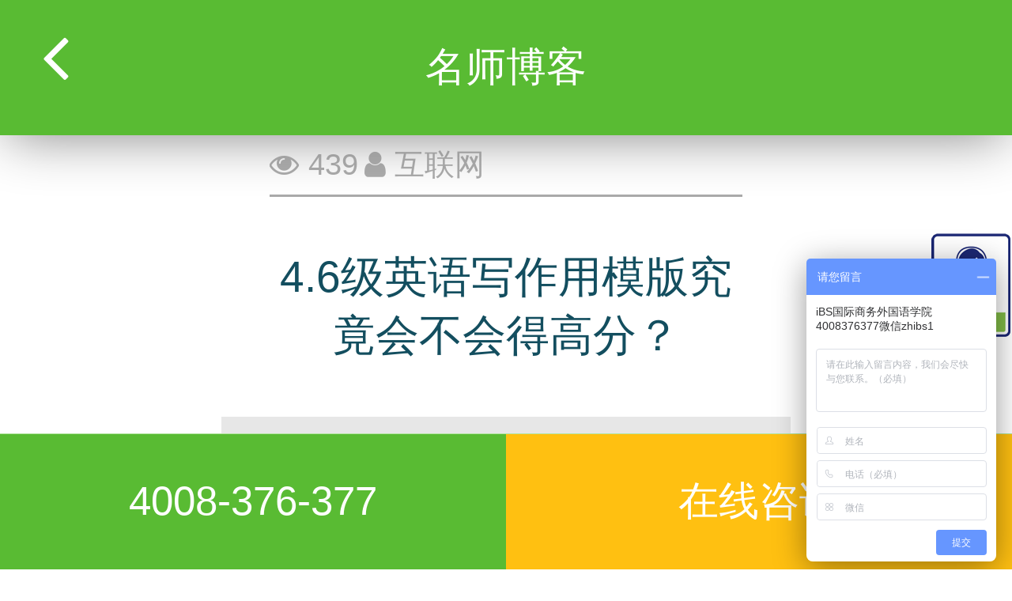

--- FILE ---
content_type: text/html; charset=utf-8
request_url: https://m.zhibs.net/campus/teacherblog/4890.html
body_size: 4390
content:

<!DOCTYPE html>
<html lang="zh-CN">
<head>
    <meta charset="UTF-8">
    <meta name="viewport"
          content="width=device-width, initial-scale=1, maximum-scale=1, minimum-scale=1, user-scalable=no">
    <meta name="apple-mobile-web-app-capable" content="yes">
    <meta name="apple-touch-fullscreen" content="yes">
    <meta name="format-detection" content="telephone=no,email=no">
    <meta name="keywords" />
    <meta name="description" content="珠海iBS学校24年来专注于全日制商务英语、日语培训,帮助学员迅速系统地掌握外语,目前已为珠海、深圳、东莞、中山等地培养了数千名外语人才.咨询电话:4008-376-377" />
    <link rel="apple-touch-icon" href="/favicon.png">
    <link rel="Shortcut Icon" href="/favicon.png" type="image/x-icon">
    <link href="https://cdn.bootcss.com/font-awesome/4.7.0/css/font-awesome.min.css" rel="stylesheet">
    
    <link rel="stylesheet" href="//s2.ibscdn.com/content/swiper.min.css" />
    <link rel="stylesheet" href="//s2.ibscdn.com/content/css/main.min.css?20230128">
    <title>4.6级英语写作用模版究竟会不会得高分？ - iBS外语学校</title>
    
</head>
<body class="drawer drawer--left">
    <header>
        <h1>名师博客</h1>
        <a class="btn-nav" href="/campus/teacherblog"><i class="fa fa-angle-left fa-lg"></i></a>
    </header>
    

<div class="page page-list list1-page">
    <article class="main">
        <div class="ext clearfix">
            
            <span class="hits"><i class="fa fa-eye" aria-hidden="true"></i> 439</span>
            <span class="author"><i class="fa fa-user" aria-hidden="true"></i> 互联网</span>
        </div>
        <h1>4.6级英语写作用模版究竟会不会得高分？</h1>
        <div class="summary indent">
            4.6级英语写作用模版究竟会不会得高分？#决战四六级# 很多同学在准备四六级过程中会背一些关于作文的模版，考试中使用这些模版究竟会不会得高分呢？考生应不应该准备呢？
        </div>
        <div class="body">
            <p style="text-align: center;"><img title="4.6级英语写作用模版究竟会不会得高分？" alt="4.6级英语写作用模版究竟会不会得高分？" width="512" height="259" style="width: 512px; height: 259px;" data-original="//s1.ibscdn.com/uploads/2018/09/6367311773419646449916720.jpg!m_post" class="lz responsive-img"></p><p style="text-align: center;"><strong>英语写作用模版究竟会不会得高分？</strong></p><p><br></p><p style="text-indent: 2em;"><span style="font-size: 16px; font-style: italic; font-weight: bold; color: rgb(51, 153, 204); line-height: 18px;">观点一：英语写作用模版究竟会不会得高分？</span></p><p><br></p><p style="text-indent: 2em;">#决战四六级#模板要看什么模板？空洞的填空式模板毫无意义，</p><p><br></p><p style="text-indent: 2em;">比如There are different opinions among people as to ____ .Some people suggest that ____.</p><p><br></p><p style="text-indent: 2em;">你硬是像套公式一样套用的话，反而适得其反，显得生硬蹩脚，捉襟见肘，我倡导的是要有一篇文章的完整的逻辑框架，比如，真经派四级7句逻辑框架，六级9句逻辑框架，只有有逻辑的东西才有灵魂，不然生搬硬套的模板，对学生考场上实际使用率来说，是很低的。</p><p><br></p><p style="text-indent: 2em;">具体是这样的模板才能打高分：</p><p><br></p><p style="text-indent: 2em;">以四级无提纲式论文为例，我们的框架是这样的</p><p><br></p><p style="text-indent: 2em;">第一段：开题&nbsp; &nbsp; &nbsp; &nbsp; &nbsp;背景引言 第一句</p><p style="text-indent: 2em;">第二段：讲道理&nbsp; &nbsp; &nbsp; 第二句&nbsp; 论点一</p><p style="text-indent: 2em;">&nbsp; &nbsp; &nbsp; &nbsp; &nbsp; &nbsp; &nbsp; &nbsp; &nbsp; &nbsp; &nbsp; &nbsp; &nbsp; &nbsp; &nbsp; 第三句&nbsp; &nbsp;this is because ...&nbsp; &nbsp; 论据</p><p style="text-indent: 2em;">第三段：举例子&nbsp; &nbsp; &nbsp; 第四句&nbsp; Moreover...&nbsp; &nbsp; &nbsp; &nbsp; &nbsp; &nbsp; &nbsp; &nbsp;第二个中心</p><p style="text-indent: 2em;">&nbsp; &nbsp; &nbsp; &nbsp; &nbsp; &nbsp; &nbsp; &nbsp; &nbsp; &nbsp; &nbsp; &nbsp; &nbsp; &nbsp; &nbsp; 第五句&nbsp; for example,...&nbsp; &nbsp; &nbsp; &nbsp; &nbsp; 举例子</p><p style="text-indent: 2em;">&nbsp; &nbsp; &nbsp; &nbsp; &nbsp; &nbsp; &nbsp; &nbsp; &nbsp; &nbsp; &nbsp; &nbsp; &nbsp; &nbsp; &nbsp; 第六句&nbsp; this means that...&nbsp; &nbsp; &nbsp; 例子解释</p><p style="text-indent: 2em;">第四段：结论&nbsp; &nbsp; &nbsp; &nbsp; &nbsp; 第七句（overall）&nbsp; &nbsp; ...&nbsp; &nbsp; &nbsp; &nbsp; &nbsp; 总结</p><p><br></p><p style="text-indent: 2em;">作为四六级翻译写作的阅卷员，我想说其实老师并不是看你的模板多好，而是看的逻辑，灵魂 ，是否言之有物！</p><p><br></p><p style="text-indent: 2em;"><span style="font-size: 16px; font-style: italic; font-weight: bold; color: rgb(51, 153, 204); line-height: 18px;">观点二：英语写作用模版究竟会不会得高分？</span></p><p><br></p><p style="text-indent: 2em;">这个问题问我就对了，因为我阅过四六级作文。我们可以从两个层面来讨论。</p><p><br></p><p style="text-indent: 2em;">1. 用模版能得高分吗？ 不能。为什么呢？因为模版不具有专属性。张三在用，李四也在用。每年全国不少考生都在用相同或近似的模版，怎么可能都给他们打高分呢？</p><p><br></p><p style="text-indent: 2em;">2.模版有用吗？对写作特别困难的同学有用。因为这些同学如果不用模版，可能作文都写不出来，用模版至少能把作文写出来，挣点分数。对于想得高分的同学，用模版反而效果不好。</p><p style="text-indent: 2em;"><br></p><p style="text-indent: 2em;"><strong>相关阅读：</strong></p><p style="text-indent: 2em;"><br></p><p style="text-indent: 2em;"><a href="https://www.zhibs.net/campus/teacherblog/4888.html" target="_blank">英语四六级考试，如何分配时间最为合理?</a></p><p style="text-indent: 2em;"><br></p><p style="white-space: normal; text-indent: 2em;"><a href="https://www.zhibs.net/campus/teacherblog/4839.html" target="_blank">对于一个刚毕业的面试者，四六级分数高低会很重要吗？</a></p><p style="white-space: normal; text-indent: 2em;"><br></p><p style="white-space: normal; text-indent: 2em;"><a href="https://www.zhibs.net/campus/teacherblog/4841.html" target="_blank">四六级忘记准考证号怎么查成绩？</a></p><p style="white-space: normal; text-indent: 2em;"><br></p><p style="white-space: normal; text-indent: 2em;"><a href="https://www.zhibs.net/campus/teacherblog/4767.html" target="_blank">四六级考试前一周，考生如何进行更有效的复习</a></p><p style="white-space: normal; text-indent: 2em;"><br></p><p style="white-space: normal; text-indent: 2em;"><a href="https://www.zhibs.net/campus/teacherblog/4140.html" target="_blank">四六级听力技巧分享</a></p>
        </div>
    </article>
    <div class="recommond-list">
        <div class="top-title">
            <h3>相关推荐</h3>
        </div>
            <div class="box xyxw xgtj">
                <div class="content">
                    <div class="list">
                            <div class="row">
                                <div class="img-box">
                                    <a href="/campus/teacherblog/6998.html"><img alt="4.6级英语写作用模版究竟会不会得高分？" class="lz responsive-img" data-original="//s1.ibscdn.com/uploads/2025/12/6390259837108441579713802.jpg!mlist" height="85" width="106" /></a>
                                </div>
                                <div class="text">
                                    <a href="/campus/teacherblog" class="category">名师博客</a>
                                    <a href="/campus/teacherblog/6998.html" class="detail">
                                        <h4 class="title">iBS圣诞联欢Party ，欢乐满校园，精彩乐翻天！</h4>
                                        
                                        <p class="summary"></p>
                                    </a>
                                </div>
                            </div>
                            <div class="row">
                                <div class="img-box">
                                    <a href="/campus/teacherblog/6996.html"><img alt="4.6级英语写作用模版究竟会不会得高分？" class="lz responsive-img" data-original="//s1.ibscdn.com/uploads/2025/12/6390173649687408609722462.jpg!mlist" height="85" width="106" /></a>
                                </div>
                                <div class="text">
                                    <a href="/campus/teacherblog" class="category">名师博客</a>
                                    <a href="/campus/teacherblog/6996.html" class="detail">
                                        <h4 class="title">深圳全日制雅思培训值得报吗？基础弱适合吗？</h4>
                                        
                                        <p class="summary"></p>
                                    </a>
                                </div>
                            </div>
                            <div class="row">
                                <div class="img-box">
                                    <a href="/campus/teacherblog/6994.html"><img alt="4.6级英语写作用模版究竟会不会得高分？" class="lz responsive-img" data-original="//s1.ibscdn.com/uploads/2025/11/6389994921195788256422024.jpg!mlist" height="85" width="106" /></a>
                                </div>
                                <div class="text">
                                    <a href="/campus/teacherblog" class="category">名师博客</a>
                                    <a href="/campus/teacherblog/6994.html" class="detail">
                                        <h4 class="title">深圳寒假雅思封闭班效果怎么样？如何高效提分</h4>
                                        
                                        <p class="summary"></p>
                                    </a>
                                </div>
                            </div>
                            <div class="row">
                                <div class="img-box">
                                    <a href="/campus/teacherblog/6992.html"><img alt="4.6级英语写作用模版究竟会不会得高分？" class="lz responsive-img" data-original="" height="85" width="106" /></a>
                                </div>
                                <div class="text">
                                    <a href="/campus/teacherblog" class="category">名师博客</a>
                                    <a href="/campus/teacherblog/6992.html" class="detail">
                                        <h4 class="title">珠海艺术留学怎么选校？需要要做哪些准备？</h4>
                                        
                                        <p class="summary"></p>
                                    </a>
                                </div>
                            </div>
                            <div class="row">
                                <div class="img-box">
                                    <a href="/campus/teacherblog/6990.html"><img alt="4.6级英语写作用模版究竟会不会得高分？" class="lz responsive-img" data-original="//s1.ibscdn.com/uploads/2025/11/6389778603080766934582633.jpg!mlist" height="85" width="106" /></a>
                                </div>
                                <div class="text">
                                    <a href="/campus/teacherblog" class="category">名师博客</a>
                                    <a href="/campus/teacherblog/6990.html" class="detail">
                                        <h4 class="title">广州全日制英语怎么学才高效？全日制英语应该怎样学最好？</h4>
                                        
                                        <p class="summary"></p>
                                    </a>
                                </div>
                            </div>
                            <div class="row">
                                <div class="img-box">
                                    <a href="/campus/teacherblog/6989.html"><img alt="4.6级英语写作用模版究竟会不会得高分？" class="lz responsive-img" data-original="//s1.ibscdn.com/uploads/2025/10/6389741478471440862379584.jpg!mlist" height="85" width="106" /></a>
                                </div>
                                <div class="text">
                                    <a href="/campus/teacherblog" class="category">名师博客</a>
                                    <a href="/campus/teacherblog/6989.html" class="detail">
                                        <h4 class="title">在珠海备高效备战留学语言考试？托福雅思该怎么选？</h4>
                                        
                                        <p class="summary"></p>
                                    </a>
                                </div>
                            </div>
                    </div>
                </div>
            </div>
    </div>
</div>

    <footer>
        <nav class="bar">
            <a class="btn bg-light-green" id="btn-call-phone" href="javascript:void(0);">4008-376-377</a>
            <a class="btn bg-yellow" id="btn-call-online" target="_blank" href="http://p.qiao.baidu.com/cps/chat?siteId=13509148&amp;userId=711517&amp;siteToken=5469f49b1f4116ee5b880bfeb0a260d1">在线咨询</a>
        </nav>
    </footer>
    <div class="my-overlay" id="phone-overlay">
        <div class="inner">
            <div class="phone-icon">
                <img src="//s2.ibscdn.com/content/imgs/tel-icon.png" alt="" class="phone-icon w-250 mx-auto" />
            </div>
            <p id="phone-num" class="tel">4008-376-377</p>
            <div class="btns">
                <a href="tel:4008376377" id="btn-to-call" class="call">拨打</a>
                <a href="javascript:void(0);" id="btn-call-cancel" class="cancel">取消</a>
            </div>
        </div>
    </div>

    


    <script src="https://cdn.bootcss.com/jquery/3.2.1/jquery.min.js"></script>
    <script src="//s2.ibscdn.com/scripts/jquery.lazyload.min.js?20191007"></script>
    <script src="//s2.ibscdn.com/scripts/swiper.min.js"></script>
    <script src="//s2.ibscdn.com/scripts/gt.js?v0.4.6"></script>
    
    <script src="//s2.ibscdn.com/scripts/main.min.js?20200121"></script>
    
    <script type="text/javascript" src="https://player.youku.com/jsapi"></script>
    <script type="text/javascript" src="//s2.ibscdn.com/scripts/app.js"></script>
    <script>
        $(function() {
            $('.ykv-a')
                .each(function() {
                    var $this = $(this);
                    $this.height($this.width() * 0.65);
                    var option;
                    if ($this.attr('data-play') === "true") {
                        option = { autoplay: true };
                    }
                    ykPlayer($this.attr("id"), $this.attr("data-vid"), option);
                });
            $('div.body')
                .find('img.responsive-img')
                .each(function() {
                    $this = $(this);
                    $this.removeAttr("height");
                    $this.removeAttr("width");
                    $this.css({ 'height': '', "width": '' });
                });
        });
    </script>


    <div style="display: none">
            <script>
                var _hmt = _hmt || [];
                (function () {
                    var hm = document.createElement("script");
                    hm.src = "https://hm.baidu.com/hm.js?65fb63b6461f2d483370370686240423";
                    var s = document.getElementsByTagName("script")[0];
                    s.parentNode.insertBefore(hm, s);
                })();
            </script>
            <script type="text/javascript">var cnzz_protocol = (("https:" == document.location.protocol) ? "https://" : "http://"); document.write(unescape("%3Cspan id='cnzz_stat_icon_1256164979'%3E%3C/span%3E%3Cscript src='" + cnzz_protocol + "s11.cnzz.com/stat.php%3Fid%3D1256164979' type='text/javascript'%3E%3C/script%3E"));</script>
    </div>
</body>
</html>


--- FILE ---
content_type: text/css
request_url: https://s2.ibscdn.com/content/css/main.min.css?20230128
body_size: 10286
content:
@charset "UTF-8";
/*! normalize.css v3.0.3 | MIT License | github.com/necolas/normalize.css */
html{font-family:sans-serif;-ms-text-size-adjust:100%;-webkit-text-size-adjust:100%}body{margin:0}article,aside,details,figcaption,figure,footer,header,hgroup,main,menu,nav,section,summary{display:block}audio,canvas,progress,video{display:inline-block;vertical-align:baseline}audio:not([controls]){display:none;height:0}[hidden],template{display:none}a{background-color:transparent}a:active,a:hover{outline:0}abbr[title]{border-bottom:1px dotted}b,strong{font-weight:bold}dfn{font-style:italic}h1{font-size:2em;margin:.67em 0}mark{background:#ff0;color:#000}small{font-size:80%}sub,sup{font-size:75%;line-height:0;position:relative;vertical-align:baseline}sup{top:-.5em}sub{bottom:-.25em}img{border:0}svg:not(:root){overflow:hidden}figure{margin:1em 5.33333vw}hr{box-sizing:content-box;height:0}pre{overflow:auto}code,kbd,pre,samp{font-family:monospace,monospace;font-size:1em}button,input,optgroup,select,textarea{color:inherit;font:inherit;margin:0}button{overflow:visible}button,select{text-transform:none}button,html input[type=button],input[type=reset],input[type=submit]{-webkit-appearance:button;cursor:pointer}button[disabled],html input[disabled]{cursor:default}button::-moz-focus-inner,input::-moz-focus-inner{border:0;padding:0}input{line-height:normal}input[type=checkbox],input[type=radio]{box-sizing:border-box;padding:0}input[type=number]::-webkit-inner-spin-button,input[type=number]::-webkit-outer-spin-button{height:auto}input[type=search]{-webkit-appearance:textfield;box-sizing:content-box}input[type=search]::-webkit-search-cancel-button,input[type=search]::-webkit-search-decoration{-webkit-appearance:none}fieldset{border:1px solid #c0c0c0;margin:0 .26667vw;padding:.35em .625em .75em}legend{border:0;padding:0}textarea{overflow:auto}optgroup{font-weight:bold}table{border-collapse:collapse;border-spacing:0}td,th{padding:0}html{font-size:3.2vw}h1,h2,h3,h4,h5,h6{font-weight:normal;margin:0}ul{padding:0}li{list-style:none}hr{border:0}hr.clear{clear:both}p{margin:0}a{text-decoration:none}.clearfix{overflow:auto;_height:1%}html,body,a{color:#303237}.a-f-left{float:left}.a-f-right{float:right}.a-text-black{color:#303237}.a-text-sky-600{color:#0284c7}.f-20{font-size:2.66667vw}.f-22{font-size:2.93333vw}.f-24{font-size:3.2vw}.f-26{font-size:3.46667vw}.f-28{font-size:3.73333vw}.f-30{font-size:4vw}.f-32{font-size:4.26667vw}.f-34{font-size:4.53333vw}.f-36{font-size:4.8vw}.f-38{font-size:5.06667vw}.f-40{font-size:5.33333vw}.f-44{font-size:5.86667vw}.f-46{font-size:6.13333vw}.f-48{font-size:6.4vw}.f-52{font-size:6.93333vw}.f-56{font-size:7.46667vw}.f-72{font-size:9.6vw}.f-144{font-size:19.2vw}.f-bold{font-weight:bold}.a-ml-mr-auto{margin-left:auto;margin-right:auto}.a-mt-0{margin-top:0!important}.a-mt-10{margin-top:1.33333vw}.a-mt-14{margin-top:1.86667vw}.a-mt-20{margin-top:2.66667vw}.a-mt-30{margin-top:4vw}.a-mt-36{margin-top:4.8vw}.a-mt-40{margin-top:5.33333vw}.a-mt-50{margin-top:6.66667vw}.a-mt-60{margin-top:8vw}.a-mt-70{margin-top:9.33333vw}.a-mt-80{margin-top:10.66667vw}.a-mt-90{margin-top:12vw}.a-mt-100{margin-top:13.33333vw}.a-mt-120{margin-top:16vw}.a-mt-150{margin-top:20vw}.a-mb-0{margin-bottom:0!important}.a-mb-10{margin-bottom:1.33333vw}.a-mb-14{margin-bottom:1.86667vw}.a-mb-20{margin-bottom:2.66667vw}.a-mb-40{margin-bottom:5.33333vw}.a-mb-60{margin-bottom:8vw}.a-mb-70{margin-bottom:9.33333vw}.a-mb-120{margin-bottom:16vw}.a-ml-50{margin-left:6.66667vw}.a-mr-50{margin-right:6.66667vw}.a-padding-18{padding:2.4vw}.a-padding-27{padding:3.6vw}.a-pt-0{padding-top:0!important}.a-pt-20{padding-top:2.66667vw}.a-pt-40{padding-top:5.33333vw}.a-pt-50{padding-top:6.66667vw}.a-pt-80{padding-top:10.66667vw}.a-pt-100{padding-top:13.33333vw}.a-pb-0{padding-bottom:0!important}.a-pb-30{padding-bottom:4vw}.a-pb-50{padding-bottom:6.66667vw}.a-pb-60{padding-bottom:8vw}.a-pb-70{padding-bottom:9.33333vw}.a-pb-90{padding-bottom:12vw}.a-lh-20em{line-height:2em}.a-lh-18em{line-height:1.8em}.a-lh-15em{line-height:1.5em}.full-width{width:100%}.w130{width:17.33333vw}.w166{width:22.13333vw}.w290{width:38.66667vw}.w346{width:46.13333vw}.w386{width:51.46667vw}.w502{width:66.93333vw}.w518{width:69.06667vw}.w526{width:70.13333vw}.w533{width:71.06667vw}.w558{width:74.4vw}.w560{width:74.66667vw}.w582{width:77.6vw}.w590{width:78.66667vw}.w602{width:80.26667vw}.w628{width:83.73333vw}.w636{width:84.8vw}.w650{width:86.66667vw}.w652{width:86.93333vw}.w657{width:87.6vw}.w658{width:87.73333vw}.w666{width:88.8vw}.w678{width:90.4vw}.w690{width:92vw}.w692{width:92.26667vw}.w694{width:92.53333vw}.h80{height:10.66667vw}.h166{height:22.13333vw}.h172{height:22.93333vw}.h250{height:33.33333vw}.h272{height:36.26667vw}.h356{height:47.46667vw}.h396{height:52.8vw}.h370{height:49.33333vw}.h488{height:65.06667vw}.h652{height:86.93333vw}.a-pos-relative{position:relative}.a-pos-absolute{position:absolute}.bs-1{box-shadow:0 0 5.33333vw -.66667vw #888}.br-1-em{border-radius:1em!important}.br-0_4-em{border-radius:.4em}.br-100-pc{border-radius:100%!important}.ti-999{text-indent:-133.2vw}img.responsive-img,video.responsive-video{max-width:100%;height:auto}.w-100-pc{width:100%}.w-50-pc{width:50%}.center-align{text-align:center}.left-align{text-align:left}.waves-effect{position:relative;cursor:pointer;display:inline-block;overflow:hidden;-webkit-user-select:none;-moz-user-select:none;-ms-user-select:none;user-select:none;-webkit-tap-highlight-color:transparent;vertical-align:middle;z-index:1;will-change:opacity,transform;transition:all .3s ease-out}body{max-width:100vmin;min-height:100vh;margin:0 auto;position:relative}.bg-light-grey{background-color:#e7e6e5}.bg-light-green{background-color:#59bb33}.bg-green{background-color:#59bb33}.bg-darken-green{background-color:#124c5d}.bg-yellow{background-color:#ffc011}.bg-blue{background-color:#2f9ce0}.bg-orange{background-color:#f59f3b}.bg-pink{background-color:#e7697e}.border-green{border-color:#59bb33}.a-text-green{color:#59bb33}.a-gradient-green{background-image:linear-gradient(#59bb33,#d4eeca)}a.btn,input.btn{display:block;text-align:center;color:#fff}.page{padding-top:13.33333vw;padding-bottom:13.33333vw}header{position:fixed;z-index:300;top:0;left:0;width:100vw;height:13.33333vw;background-color:#59bb33;box-shadow:0 .8vw 5.33333vw -.66667vw #888;color:#fff;overflow:hidden}header h1{text-align:center;line-height:13.33333vw;margin:0 8vw;font-size:4vw}header a.btn-nav,header button.btn-nav{display:block;color:#fff;width:5.6vw;height:6.13333vw;line-height:5.6vw;padding:0;text-align:center;position:absolute;top:2.66667vw;left:2.66667vw;border:0;background:none;font-size:5.6vw}.banner .slider{height:50.66667vw;position:relative;overflow:auto}.banner .slider li{float:left}.three-dots{margin-top:2.66667vw;margin-bottom:2.66667vw}.three-dots .dot{width:1.86667vw;height:1.86667vw;margin:1.6vw auto;border-radius:.93333vw;background-color:#fff}footer{position:fixed;bottom:0;left:0;width:100vmin;z-index:400}nav.bar{border-top:1px solid #b5e6a2;height:13.33333vw;width:100vw}nav.bar a{display:block;float:left;width:50vw;height:13.33333vw;line-height:13.33333vw;color:#fff;font-size:4vw}.no-padding{padding:0!important}.no-padding-bottom{padding-bottom:0!important}.no-padding-top{padding-top:0!important}.padding-vertical-20{padding-top:2.66667vw;padding-bottom:2.66667vw}.block{display:block}.box.box-s2{padding-top:0;padding-bottom:0}.box.box-s2 .title-s1 h2{color:#ebeded!important}.box.box-s2 .content.bg{color:#ebeded}.box.box-s2 .content.btm{background-color:#fff}.box.box-s2 .content p{color:#fff;font-size:2.93333vw}.bg-white{background-color:#fff}.bg-navyblue{background-color:#134e5f}.font-navyblue{color:#134e5f}.bg-light-grey2{background-color:#e7e7e7}.indent{text-indent:2em}.inner-with-margin{margin-left:6.93333vw;margin-right:6.93333vw}.triangle-top-s1{width:100vw;height:13.33333vw;-webkit-clip-path:polygon(0 0,0 13.33333vw,100vw 0);clip-path:polygon(0 0,0 13.33333vw,100vw 0)}.triangle-bottom-s1{width:100vw;height:13.33333vw;overflow:hidden;-webkit-clip-path:polygon(0 13.33333vw,100.26667vw 0,100.26667vw 13.33333vw);clip-path:polygon(0 13.33333vw,100.26667vw 0,100.26667vw 13.33333vw)}table.tbl-s1{color:#7f7f7f}table.tbl-s1 a{color:#7f7f7f}table.tbl-s1 th{text-align:left;font-weight:normal;line-height:1.6em;vertical-align:top;width:5.5em}table.tbl-s2 th{width:4.2em}.fix-bottom-1px{margin-bottom:-1px}.fix-top-1px{margin-top:-1px}.map{height:49.33333vw}.pagination li{display:inline-block;font-size:2.66667vw;padding:0 1.33333vw;line-height:8vw;text-align:center;margin-left:1.33333vw;min-width:5.6vw}.pagination li a{color:#7f7f7f}.pagination li.PagedList-skipToPrevious{margin-left:0;border:1px solid #a1a1a1;border-radius:1.6vw 0 0 1.6vw}.pagination li.PagedList-skipToNext{border:1px solid #a1a1a1;border-radius:0 1.6vw 1.6vw 0}.pagination li.active{background-color:#8ac448}.pagination li.active a{color:#fff}.box.bg-grey{background:#3f4446}.box .title-s1{text-align:center;margin-bottom:5.33333vw}.box .title-s1 h2{color:#303237;font-size:4vw}.box .title-s1 h2.white{color:#fff}.box .title-s1 h2.blue{color:#124c5d}.box .title-s1 span.sub{display:block;font-size:2.66667vw}.box .title-s1 span.sub.grey{color:#b9b9b9}.box .title-s1 span.sub.white{color:#fff}.box .title-s1 hr{width:22.93333vw;margin:1.86667vw auto;height:.66667vw;background:#59bb33}.box.qrzkc .content .item{width:30.66667vw;height:41.06667vw;float:left;margin-left:1.06667vw;border:.26667vw solid #d4d4d4;text-align:center}.box.qrzkc .content .item .circle{width:15.46667vw;height:15.46667vw;border-radius:7.73333vw;border:.26667vw solid #d4d4d4;color:#d4d4d4;font-size:5.06667vw;margin:5.86667vw auto 3.2vw;line-height:15.46667vw}.box.qrzkc .content .item hr{width:3.46667vw;height:.26667vw;background:#d4d4d4}.box.qrzkc .content .item h3.t1{margin-top:2.66667vw;font-size:3.73333vw;color:#7d7d7d}.box.qrzkc .content .item p.sub{margin:0;color:#7d7d7d}.box.qrzkc .content .item:active,.box.qrzkc .content .item.active{border-color:#9f9f9f}.box.qrzkc .content .item:active .circle,.box.qrzkc .content .item.active .circle{color:#0f3055}.box.qrzkc .content .item:active h3.t1,.box.qrzkc .content .item:active p.sub,.box.qrzkc .content .item.active h3.t1,.box.qrzkc .content .item.active p.sub{color:#0f3055}.box.qrzkc .content .item:active hr,.box.qrzkc .content .item.active hr{background-color:#0f3055}.box.gjkc .content a{height:18.66667vw;line-height:18.66667vw;margin:2.4vw 3.06667vw;font-size:4vw}.box.gjkc .content a.s1{background:#124c5d}.box.gjkc .content a.s2{background:#548b79}.box.gjkc .content a.s3{background:#72b180}.box.xxjj{padding-top:0}.box.xxjj .img-box{margin-bottom:5.33333vw}.box.xxjj .content{color:#fff;font-size:2.93333vw;margin:2.66667vw 5.6vw}.box.xxjj .content p{text-indent:2em}.box.xxjj a.more{display:block;height:10.4vw;line-height:10.4vw;background:#72b180;font-size:2.93333vw}.box.sztd .content .item{width:27.73333vw;height:26.66667vw;display:inline-block;margin:4.26667vw 2.13333vw 0;padding:8vw 0 2.66667vw}.box.sztd .content .item .bor{width:27.2vw;height:23.46667vw;position:relative;border:.26667vw solid #548b79;bottom:0}.box.sztd .content .item .whi{width:13.33333vw;height:.53333vw;position:absolute;bottom:23.33333vw;left:6.66667vw;background-color:#fff}.box.sztd .content .item img{position:absolute;bottom:0}.box.sztd .content .item h4.name{width:100%;text-align:center;position:absolute;bottom:-5.33333vw}.box.sztd .content .item h4.name a{color:#548b79}.box.xygs span.sub{color:#fff}.box.xygs .row .img{display:table-cell;width:66.66667vw}.box.xygs .row .text{width:33.33333vw;text-align:center;font-size:3.2vw;vertical-align:top;display:table-cell;line-height:33.06667vw}.box.xygs .row .text a{display:block;color:#fff}.box.xygs .row.s1{background-color:#124c5d}.box.xygs .row.s2{background-color:#548b79}.box.xygs .row.s3{background-color:#72b180}.box.xyxw .row{height:26.66667vw;margin:1.86667vw 2.93333vw;padding:1.2vw;border:1px solid #a1a1a1;border-radius:1.33333vw}.box.xyxw .row .img-box{width:26.66667vw;display:table-cell;vertical-align:top}.box.xyxw .row .img-box img{height:26.66667vw;width:26.66667vw;border-radius:1.33333vw}.box.xyxw .row .text{display:table-cell;vertical-align:top;padding-left:2.66667vw;width:60vw}.box.xyxw .row.s2{padding:0}.box.xyxw a.category{color:#59bb33;margin:.66667vw 3.46667vw 2.13333vw;float:right}.box.xyxw a.detail{display:block;clear:right}.box.xyxw h4.title{font-size:2.93333vw;line-height:2em;overflow:hidden;height:2em;color:#59bb33}.box.xyxw p{height:12.53333vw;overflow:hidden;margin:0;font-size:2.4vw;color:#7e7e7f}.box.xyxw a.more{color:#7e7e7f;line-height:9.86667vw;font-size:2.93333vw}.side-nav{background-color:#f4f4f4;width:44vw;padding:1.86667vw 0;margin-top:13.33333vw;box-shadow:0 .26667vw .66667vw 0 rgba(0,0,0,.16),0 .26667vw 1.33333vw 0 rgba(0,0,0,.12)}.side-nav a.drawer-menu-item{padding:0 6.66667vw;font-size:3.73333vw;color:#393b3a;line-height:2em}.my-overlay{position:fixed;z-index:400;top:0;left:0;width:100vw;height:100vh;background-color:rgba(0,0,0,.8);text-align:center;display:none}.my-overlay .inner{padding-top:20vh}.my-overlay p.tel{color:#fff;text-shadow:.4vw .4vw .4vw #333;margin:2.66667vw auto}.my-overlay a{display:inline-block;color:#fff;line-height:10.13333vw;padding:0 12.8vw;border-radius:1.33333vw;box-shadow:.26667vw .26667vw .4vw #333}.my-overlay a.call{background-color:#8ac448}.my-overlay a.cancel{background-color:#134e5f}.page.course .banner{max-height:50.66667vw}.page.course .content.center{text-align:center}.page.course .box.bg-grey{background:#e7e7e7}.page.course .box .inner{margin-left:6.93333vw;margin-right:6.93333vw}.page.course .title-s3{text-align:center}.page.course .title-s3 h2{line-height:1.6em}.page.course .title-s3 h3{font-size:4vw}.page.course .title-s3 p.sub{font-size:3.2vw;color:#ebeded}.page.course p.text{text-indent:2em}.page.course .grey-weaken{color:#7f7f7f}.page.course .ext-nav{height:21.33333vw}.page.course .ext-nav .item{width:33.3%;float:left;text-align:center}.page.course .ext-nav .item a{display:block;line-height:21.33333vw;color:#fff;font-size:4vw}.page.course .ext-nav .item.s1{background-color:#2d7384}.page.course .ext-nav .item.s2{background-color:#56907c}.page.course .ext-nav .item.s3{width:33.4%;background-color:#74b884}.page.kz-page .banner{max-height:67.33333vw}.page.kz-page .title-s1 h2{color:#134e5f}.title-s2{margin:2.66667vw 6.66667vw}.title-s2 h3{text-align:center;color:#7f7f7f;font-size:2.93333vw}.sdys h2{color:#134e5f!important}.rhsz{color:#fff;background-color:#134e5f}.rhsz .title-s3 h2{color:#fff}.rhsz img.center{margin-top:4vw}.rhsz .content{padding:4vw 0}.rhsz .content p{font-size:2.93333vw;text-align:left;line-height:2em;color:#ebeded}.cwjs .title-s3 h3{color:#134e5f}.cwjs .content{margin:2.66667vw 0}.cwjs p{color:#7f7f7f;font-size:2.93333vw;line-height:1.8em}.cwjs p.text{text-align:left;text-indent:2em}.kbsj h2{color:#393b3a}.kbsj .list{margin:0 5.06667vw}.kbsj .item{border-bottom:.26667vw solid #afafaf;line-height:12.53333vw;color:#7f7f7f;font-size:2.93333vw}.kbsj .item p{display:inline-block;width:49%;text-align:left}.kbsj .item p.s2{text-align:right;color:#8ac448}.kzjj{color:#7f7f7f}.kzjj p{font-size:2.93333vw;line-height:1.8em}.dmbox1 .btm{width:100vmin;height:31.73333vw;-webkit-clip-path:polygon(0 0,50vw 31.46667vw,100vw 0);clip-path:polygon(0 0,50vw 31.46667vw,100vw 0);background-color:#134e5f}.w-192{width:25.6vw}.w-204{width:27.2vw}.w-238{width:31.73333vw}.w-250{width:33.33333vw}.w-315{width:42vw}.w-352{width:46.93333vw}.w-356{width:47.46667vw}.w-370{width:49.33333vw}.w-407{width:54.26667vw}.w-468{width:62.53333vw}.w-486{width:64.8vw}.w-490{width:65.33333vw}.w-497{width:66.26667vw}.w-508{width:67.73333vw}.w-589{width:78.53333vw}.w-630{width:84vw}.w-654{width:87.2vw}.w-750{width:100vw}.pg-en-2019.course .banner{max-height:none}.pg-en-2019 .green{color:#5abf33!important}.pg-en-2019 .orange{color:#fec111!important}.pg-en-2019 .bg-green{background-color:#5abf33}.pg-en-2019 .bg-orange{background-color:#fec111}.pg-en-2019 .title.ib{position:relative}.pg-en-2019 .title.ib img.ib{position:absolute;top:-2.66667vw;right:0;width:21.6vw;height:21.6vw}.pg-en-2019 .ghdzj .swiper-container{width:100vw;height:120vw}.pg-en-2019 .box .title-s4{margin:2.66667vw 6.66667vw}.pg-en-2019 .box .title-s4 h2{font-size:6.93333vw;color:#484443}.pg-en-2019 .box .title-s4 span.lt{display:inline-block;padding:0 1.86667vw;font-size:2.4vw;color:#fff;height:4vw;line-height:4vw;margin:3.2vw 0;border-radius:.4vw}.pg-en-2019 .box .content.s4{margin-left:6.66667vw;margin-right:6.66667vw}.pg-en-2019 .box.xyyfn .content .list-1 .item{width:50%;float:left;margin:5.33333vw 0}.pg-en-2019 .box.xyyfn .content .list-1 .item .txt-icon{width:14.66667vw;height:14.66667vw;font-size:5.86667vw;line-height:6.93333vw;text-align:center;color:#fff;border-radius:10vw;padding:2.66667vw}.pg-en-2019 .box.xyyfn .content .list-1 .item hr{display:inline-block;border:1px solid #000;width:17.33333vw;margin-top:4.66667vw}.pg-en-2019 .box.xyyfn .content .list-1 .item p.txt{line-height:1.5em}.pg-en-2019 .box.ghdzj .title{margin-bottom:14.66667vw}.pg-en-2019 .box.ghdzj .p-box{width:76.26667vw;height:102.4vw;margin:0 auto;box-shadow:#c6c6c6 0 0 4vw;font-size:3.46667vw;border-radius:0 0 4vw 4vw;overflow:hidden}.pg-en-2019 .box.ghdzj .p-box .img-box img{width:76.26667vw;height:84.53333vw}.pg-en-2019 .box.ghdzj .p-box .txt{padding:0 4.8vw}.pg-en-2019 .box.ghdzj .p-box .txt p.name{font-weight:600}.pg-en-2019 .box.lbgk2 .t1{margin:4vw 0;text-align:center;line-height:2em}.pg-en-2019 .box.lbgk2 .t1 h4{font-size:4.53333vw}.pg-en-2019 .box.lbgk2 h5.i-6bz{font-size:4.26667vw;height:8vw;line-height:8vw;display:inline-block;background-image:url("../2019/imgs/en-i-6bz.png");background-repeat:no-repeat;background-size:15.73333vw;padding-left:8.8vw}.pg-en-2019 .box.lbgk2 h5.i-6bz.i-6bz-1{background-position-y:0}.pg-en-2019 .box.lbgk2 h5.i-6bz.i-6bz-2{background-position-y:-11.46667vw}.pg-en-2019 .box.lbgk2 h5.i-6bz.i-6bz-3{background-position-y:-23.46667vw}.pg-en-2019 .box.lbgk2 h5.i-6bz.i-6bz-4{background-position-y:-36.8vw}.pg-en-2019 .box.lbgk2 h5.i-6bz.i-6bz-5{background-position-y:-49.6vw;padding-left:19.73333vw}.pg-en-2019 .box.lbgk2 h5.i-6bz.i-6bz-6{background-position-y:-65.06667vw}.pg-en-2019 .box.lbgk2 .step{margin:26.66667vw 0}.pg-en-2019 .box.lbgk2 .step-1 p.txt,.pg-en-2019 .box.lbgk2 .step-5 p.txt,.pg-en-2019 .box.lbgk2 .step-6 p.txt{padding:2.66667vw 8vw;font-size:3.73333vw;line-height:1.6em;background:#59c033;color:#fff}.pg-en-2019 .box.lbgk2 .step-2 .bg-green{background-color:#59c033}.pg-en-2019 .box.lbgk2 .step-2 .bg-orange{background-color:#fec111}.pg-en-2019 .box.lbgk2 .step-2 .bg-darkblue{background-color:#1d2b6a}.pg-en-2019 .box.lbgk2 .step-2 .bg-pink{background-color:#fe606f}.pg-en-2019 .box.lbgk2 .step-2 .bg-blue{background-color:#00a2ea}.pg-en-2019 .box.lbgk2 .step-2 .green{color:#59c033}.pg-en-2019 .box.lbgk2 .step-2 .orange{color:#fec111}.pg-en-2019 .box.lbgk2 .step-2 .darkblue{color:#1d2b6a}.pg-en-2019 .box.lbgk2 .step-2 .pink{color:#fe606f}.pg-en-2019 .box.lbgk2 .step-2 .blue{color:#00a2ea}.pg-en-2019 .box.lbgk2 .step-2 .list-1 .item{color:#fff}.pg-en-2019 .box.lbgk2 .step-2 .list-1 .item .l{width:12vw;height:12vw;line-height:12vw;text-align:center;font-size:4.8vw;border-radius:6vw;float:left}.pg-en-2019 .box.lbgk2 .step-2 .list-1 .item .r{width:68vw;height:12vw;font-size:3.2vw;float:right;line-height:1.4em;text-align:center}.pg-en-2019 .box.lbgk2 .step-2 .list-1 .item .r p{margin:1.33333vw}.pg-en-2019 .box.lbgk2 .step-2 .list-1 .item .arrow{clear:both;margin-left:18.66667vw;text-align:center;line-height:8vw}.pg-en-2019 .box.xyy{margin-top:16vw}.pg-en-2019 .box.xyy .content{margin-top:8vw;text-align:center;font-size:3.2vw}.pg-en-2019 .box.xyy .content .t1{margin:2.66667vw 0}.pg-en-2019 .box.xyy .content h3{font-size:6.93333vw}.pg-en-2019 .box.xyy .content p.s1{line-height:1.5em}.pg-en-2019 .box.xyy .content p.s2{font-size:6.4vw;margin:6.66667vw 0}.pg-en-2019 .box.fhtd{margin-top:12.66667vw;padding-top:20vw;background:url(../2019/imgs/en-bg-2.jpg) no-repeat;background-size:100vw}.pg-en-2019 .box.fhtd .bg-white{background:#fff;margin:0 6.66667vw 20vw}.pg-en-2019 .box.fhtd .title{padding-top:17.33333vw}.pg-en-2019 .box.fhtd .title img.ib{top:5.33333vw}.pg-en-2019 .box.fhtd ul.list-1{margin:6.66667vw 0}.pg-en-2019 .box.fhtd ul.list-1 li.item{width:32%;float:left;text-align:center;border-right:1px solid #444243}.pg-en-2019 .box.fhtd ul.list-1 li.item.last{border-right:0}.pg-en-2019 .box.fhtd ul.list-1 span{display:block}.pg-en-2019 .box.fhtd ul.list-1 span.l1{font-size:5.33333vw}.pg-en-2019 .box.fhtd ul.list-1 span.l2{color:#595959}.pg-en-2019 .box.fhtd .list-2{margin-left:-4.4vw}.pg-en-2019 .box.fhtd .list-2 .item{float:left;width:41.06667vw;margin:2.66667vw 0 2.66667vw 4.4vw}.pg-en-2019 .box.fhtd .list-2 .item .img-box{margin-bottom:2vw}.pg-en-2019 .box.fhtd .list-2 .item .img-box img{width:40.8vw;height:41.6vw;box-shadow:0 0 4vw #d8d8d8}.pg-en-2019 .box.fhtd .list-2 .item h4.t1{font-size:2.93333vw;line-height:1.5em}.pg-en-2019 .box.fhtd .list-2 .item p{color:#4f4d4e;line-height:1.5em}.pg-en-2019 .box.fhtd .btns{margin-top:10.66667vw;text-align:center}.pg-en-2019 .box.fhtd .btns a{display:inline-block;font-size:3.73333vw;padding:.66667vw 3.46667vw;color:#fff;background:#59c033;border-radius:1.33333vw}.pg-en-2019 .box.ysbs .content img{margin:2.66667vw 0}.pg-en-2019 .box.sdbz{margin-top:16vw}.pg-en-2019 .box.sdbz .list-1 .item{height:16vw;margin:4vw 0;position:relative}.pg-en-2019 .box.sdbz .list-1 .item .icon-box{width:10.93333vw;height:10.93333vw;position:absolute;top:1.33333vw;left:.8vw}.pg-en-2019 .box.sdbz .list-1 .item .icon-box img{width:10.93333vw;height:10.93333vw}.pg-en-2019 .box.sdbz .list-1 .item .txt{margin-left:20vw}.pg-en-2019 .box.sdbz .list-1 .item .txt h6{font-size:4vw;line-height:1.4em}.pg-juhe .box.jh h2{font-size:4.53333vw}.pg-juhe .box.jh a{color:#474544}.pg-juhe .box.jh .bd-green{border:1px solid #5ebb39;border-radius:1.33333vw}.pg-juhe .box.jh .r1 p,.pg-juhe .box.jh .r2 p{padding:.6em}.pg-juhe .box.jh .r2 .item{width:48%;margin:2.66667vw 0;height:26.66667vw;overflow:hidden}.pg-juhe .box.jh .r2 .item.left{float:left}.pg-juhe .box.jh .r2 .item.right{float:right}.pg-juhe .box.jh .r2 .item h4{padding:.6em .6em 0}.pg-juhe .box.jh .r2 .item h4 a{font-weight:600}.pg-juhe .box.jh.jh-wz{background:#eee;padding:1.06667vw 0}.pg-juhe .box.jh.jh-wz ul li{line-height:2em}.pg-juhe .box.jh.jh-wd .item p{padding-left:3.5em;margin:1.33333vw 0;background:url(../imgs/a-agg-bg-qa.png) no-repeat;background-size:9.33333vw}.pg-juhe .box.jh.jh-wd .item p.q{background-position-y:-47.33333vw}.page.page-list .box{padding-top:3.46667vw}article.main{font-size:2.93333vw}article.main .ext{margin:0 4.8vw;border-bottom:.26667vw solid #aaa;color:#aaa;line-height:2em}article.main .ext span{display:block;float:left}article.main .ext span.date{width:40%}article.main .ext span.hits{width:20%}article.main .ext span.author{width:40%}article.main h1{margin:5.06667vw 4.8vw;font-size:4.26667vw;color:#134e5f;text-align:center}article.main .summary{padding:5.33333vw 8vw;margin:5.06667vw 0;background-color:#e7e7e7}article.main .body{margin:5.06667vw 8vw;font-size:2.93333vw;color:#7f7f7f}.recommond-list .top-title{border:solid #aaa;border-width:.26667vw 0;padding:1.6vw 0;margin:2.66667vw 3.73333vw 0}.recommond-list .top-title h3{color:#134e5f;font-size:3.2vw;text-align:center}.szjs-bottom-img img{width:100vw;height:60.53333vw;overflow:hidden;-webkit-clip-path:polygon(0 19.46667vw,100vw 0,100vw 60.53333vw,0 60.53333vw);clip-path:polygon(0 19.46667vw,100vw 0,100vw 60.53333vw,0 60.53333vw)}.list-map h3.title{color:#134e5f;font-weight:600}.list-map address{color:#7f7f7f;line-height:1.8em}.list-map a.tonav{color:#7f7f7f;line-height:2em}.page-teacher{padding-top:8vw}.teacher-img{overflow:hidden}.teacher-img .flex-box{display:flex;flex-direction:row;justify-content:flex-start;align-items:flex-end}.teacher-img .img-lg{position:relative;bottom:-13.33333vw}.teacher-img .img-lg img{height:61.33333vw}.teacher-img .content{width:37.33333vw;margin-bottom:10.66667vw;margin-left:-6.66667vw;z-index:20}.teacher-img .content .school{color:#0f218b;font-size:2.4vw}.teacher-img .content h1.name{color:#134e5f;font-size:3.46667vw}.green{color:#59bb33}.a-bg-green{background-color:#59bb33}.bg-green-white-text{background:#59bb33;color:#fff;padding:.8vw .5em;border-radius:.4em}.bg-yellow-white-text{background:#ffc011;color:#fff;padding:.8vw .5em;border-radius:.4em}.box.wpsz{background:url(../2019/imgs/sw-4.jpg) no-repeat;background-size:contain;padding-top:24vw}.box.wpsz .content{background:#fff;margin:0 4vw;padding:4.53333vw 0 6.66667vw}.box.wpsz .r-2 .item{display:inline-block}.box.wpsz .r-2 .line{display:inline-block;margin:0 2.66667vw;height:9.6vw;width:1px;border-left:1px solid #969595;overflow:hidden}.box.wpsz .r-3 .swiper-slide{background:url(../2019/imgs/sw-10.png) no-repeat;background-size:contain;height:79.2vw;margin-top:4vw}.box.wpsz .r-3 .swiper-slide .item{height:35.46667vw;position:relative}.box.wpsz .r-3 .swiper-slide .item .img-box{position:absolute;width:38.66667vw;height:38.66667vw;overflow:hidden;bottom:0}.box.wpsz .r-3 .swiper-slide .item .img-box a.btn{position:absolute;display:block;bottom:2.66667vw;left:8.8vw;font-size:3.2vw;line-height:5.33333vw;border-radius:3.46667vw;box-shadow:0 .26667vw grey}.box.wpsz .r-3 .swiper-slide .item .txt{padding:5.6vw 1.33333vw 0 4.26667vw}.box.wpsz .r-3 .swiper-slide .item .txt .d2{font-size:2.93333vw;margin:1.33333vw 0 5.33333vw}.box.wpsz .r-3 .swiper-slide .item:nth-child(1) .img-box{right:3.46667vw}.box.wpsz .r-3 .swiper-slide .item:nth-child(1) .txt{margin-right:40vw}.box.wpsz .r-3 .swiper-slide .item:nth-child(2){margin-top:7.46667vw;padding-left:40.8vw}.box.wpsz .r-3 .swiper-slide .item:nth-child(2) .img-box{left:3.46667vw}.box.sdbz .item{height:12.26667vw;margin:5.33333vw 6.13333vw}.box.sdbz .item .img-box{float:left;width:11.46667vw}.box.sdbz .item .txt{margin-left:15.46667vw}.box.sdbz .item .txt h4{margin:2.4vw 0 1.6vw}.box.gtxz .r-3{margin:4vw 0 13.33333vw}.box.fzlc{height:177.46667vw;padding-top:14.66667vw;background:url(../2019/imgs/sy-4.jpg) no-repeat;background-size:contain}.box.myjj2 .r-3{margin:2.66667vw 0 9.33333vw}.box.myjj2 .r-5{margin:4vw 0 6.66667vw;line-height:2.2em}.box.myjj2 .r-7{margin:8.8vw 8vw}.box.wzkt{background:url(../2019/imgs/en-bg-1.jpg) no-repeat;background-size:cover}.box.wzkt .content{width:86.66667vw;margin-left:auto;margin-right:auto;padding-bottom:5.33333vw}.box.wzkt .title p{font-size:3.73333vw;line-height:1.5em}.box.wzkt .list-1 .item{margin:10.13333vw 0}.box.wzkt .list-1 .item .img-box{width:45.6vw}.box.wzkt .list-1 .item .img-box img{width:100%}.box.wzkt .list-1 .item .txt{width:32.8vw;margin-top:4vw;border:solid #7c7a79;padding:2vw 0;border-width:1px 0}.box.wzkt .list-1 .item .txt p{font-size:3.2vw;line-height:1.5em}.box.wzkt .list-1 .item.item-s1 .img-box{float:left}.box.wzkt .list-1 .item.item-s1 .txt{float:right;text-align:right}.box.wzkt .list-1 .item.item-s2 .img-box{float:right}.box.wzkt .list-1 .item.item-s2 .txt{float:left;text-align:left}.box.lxrs .r-3{width:90.93333vw;margin:5.33333vw auto 9.33333vw}.box.lxrs .r-3 .item{margin:6.4vw 0}.box.lxrs .r-3 .item .img-box{width:29.33333vw;height:33.33333vw}.box.lxrs .r-3 .item .text{width:54.66667vw;line-height:1.8em}.box.lxrs .r-3 .item p.l2{margin-top:3.2vw}.box.lxrs .r-3 .item.s1 .text{float:right}.box.lxrs .r-3 .item.s2 .img-box{float:right}.swiper-container.s2{padding-bottom:6.66667vw}.swiper-container .swiper-pagination-bullet{width:2.13333vw;height:2.13333vw}.swiper-container .swiper-pagination-bullet-active{background:#000}.bg-vs{height:17.46667vw;width:92.4vw;margin-left:auto;margin-right:auto;background:url(../2019/imgs/jp-9.png) no-repeat center center;background-size:84.93333vw 17.46667vw}.bg-vs p{font-size:3.73333vw;width:38.13333vw;padding:2.93333vw 0;display:inline-block;margin:0 3.73333vw}.pg-2019 .icon-dbl-circle,.pg-2019 .icon-dbl-circle-2{width:4.53333vw;height:4.53333vw;margin:0 auto 2.4vw;background:url(../2019/imgs/icon-2.png) no-repeat center center;background-size:cover}.pg-2019 .icon-dbl-circle-2{background-image:url(../2019/imgs/icon-2-2.png)}.pg-2019 .qrzkc{background:no-repeat bottom;background-size:contain;text-align:center}.pg-2019 .qrzkc .content{margin:5.33333vw;padding-top:21.33333vw;padding-bottom:48.53333vw;border:.8vw solid #59bb33;border-bottom:0}.pg-2019 .qrzkc .content .r-1{margin-bottom:2.66667vw}.pg-2019 .qrzkc .content .r-2 h1{line-height:1.4em}.pg-2019 .qrzkc .content hr.r-3{width:21.86667vw;margin:2.66667vw auto;border:1px solid #59bb33}.pg-2019 .qrzkc .content .r-4 p{line-height:1.6em}.pg-2019 .qrzkc .content .r-5{margin:7.46667vw 0}.pg-2019 .stkc form{width:70.13333vw}.pg-2019 .stkc .s-input{height:7.46667vw;line-height:7.46667vw;border:1px solid #8d8d8d;border-radius:2.66667vw;margin:1.6vw 0;padding:0 2.13333vw}.pg-2019 .stkc .s-input input[type=text]{display:inline-block;width:56vw;margin-left:1em;border:0}.pg-2019 .stkc .s-btn .btn{width:26.13333vw;height:6.93333vw;line-height:6.93333vw;display:inline-block;color:#fff;border-radius:2.66667vw;border:0;background:#59bb33}.pg-2019 .stkc .s-btn .btn.bg-yellow{background:#ffc211}.pg-2019 .myjj{background:url(../2019/imgs/jp-8.png) no-repeat bottom;background-size:contain;padding-bottom:52vw}.pg-2019 .myjj .r-6{line-height:2em}.pg-2019 .lbgk .r-4 td{padding:3.33333vw 0}.pg-2019 .lbgk .r-4 .img-box{width:20.53333vw;height:20.53333vw;margin:0 auto 2.66667vw;border-radius:10.26667vw;border:.26667vw solid #59bb33;box-shadow:1px .53333vw #dbdbdb}.pg-2019 .lbgk .r-4 .img-box img{display:block;width:10.93333vw;margin:4.8vw auto 0}.pg-2019 .lbgk .r-4 p{margin-top:1.86667vw;line-height:2em}.pg-2019 .bdgh{background:url(../2019/imgs/jp-10.jpg) no-repeat;background-size:contain;height:146.4vw;padding:0}.pg-2019 .text-list-1{margin:8vw 13.33333vw 5.33333vw;border:.53333vw solid #59bb33;border-width:0 0 0 .53333vw;padding:1px 0}.pg-2019 .text-list-1 .item{margin:5.33333vw 0}.pg-2019 .text-list-1 .item h3{line-height:2em;background:url(../2019/imgs/kz-4.png) no-repeat left center;background-size:3.33333vw 3.33333vw;padding-left:9.86667vw;margin-left:-1.86667vw}.pg-2019 .text-list-1 .item p{font-size:2.93333vw;line-height:2em;margin-left:8vw}.pg-2019 .splb .list{width:92.26667vw;margin:0 auto}.pg-2019 .splb .list p{text-align:center;height:6.66667vw;line-height:6.66667vw;overflow:hidden}.pg-2019 .splb .list .item{height:40.26667vw;margin-top:3.73333vw;margin-bottom:3.73333vw;border:1px solid #59bb33;border-radius:3.46667vw;overflow:hidden}.pg-jp-2019 .qrzkc{min-height:228vw;background-image:url(../2019/imgs/jp-1.jpg);text-align:center}.pg-jp-2019 .qrzkc .content{padding-bottom:48.53333vw}.pg-jp-2019 .qrzkc .content .r-4 p{line-height:1.6em}.pg-jp-2019 .qrzkc .content .r-5{margin:7.46667vw 0}.pg-jp-2019 .zyxt .content{padding:6.4vw 7.46667vw 13.33333vw 7.46667vw;background:#fff}.pg-jp-2019 .zyxt .content .r-3{width:45.33333vw;margin:7.2vw auto 4.53333vw}.pg-jp-2019 .zyxt .content .r-3>div{width:17.6vw;height:17.6vw;line-height:17.6vw;border:1px solid #000;border-radius:8.8vw}.pg-jp-2019 .zyxt .content .r-3 .c-1{float:left}.pg-jp-2019 .zyxt .content .r-3 .c-2{float:right}.pg-jp-2019 .zyxt .content .r-5 .item{display:inline-block;margin:0 1.73333vw}.pg-jp-2019 .zyxt .content .r-5 .item .t-1{width:21.33333vw;height:9.6vw;line-height:9.6vw;border:1px solid #59bb33;border-radius:2.66667vw;margin-bottom:2.4vw}.pg-jp-2019 .qqrk{background:url(../2019/imgs/jp-3.jpg) no-repeat}.pg-jp-2019 .qqrk .content{padding:10.66667vw}.pg-jp-2019 .qqrk .r-3 .item{margin:8.26667vw 0}.pg-jp-2019 .qqrk .r-3 .item .left{float:left}.pg-jp-2019 .qqrk .r-3 .item .left p{line-height:5.6vw}.pg-jp-2019 .qqrk .r-3 .item .right{float:right}.pg-jp-2019 .qqrk .r-3 .item .right img{width:30.13333vw;height:30.13333vw;background:#fff;padding:.66667vw}.pg-pt-2019 .qrzkc{background-image:url(../2019/imgs/pt-1.jpg);padding-bottom:68vw}.pg-pt-2019 .qrzkc .content{padding-bottom:26.66667vw}.pg-pt-2019 .hdjx .s-1{width:17.33333vw;height:17.33333vw;line-height:17.33333vw;font-size:5.33333vw;text-align:center;border-radius:8.66667vw;border:1px solid #000;margin:12vw auto 2vw}.pg-pt-2019 .hdjx .s-2{display:inline-block;padding:.8vw 1em;background:#59bb33;border-radius:1.6vw;font-size:4.8vw;color:#fff;margin:4.53333vw auto 1.33333vw}.pg-pt-2019 .hdjx p.s-3{font-size:3.46667vw;line-height:5.6vw}.pg-pt-2019 .hdjx .img-box{margin:6.66667vw 0}.pg-pt-2019 .hdjx .img-box img{width:61.33333vw}.pg-pt-2019 .sdcn .r-2 .item{width:50%;float:left}.pg-pt-2019 .sdcn .r-2 .item p{line-height:5.6vw}.pg-pt-2019 .sdcn .r-2 .s-1{width:24.26667vw;height:24.26667vw;line-height:24.26667vw;border-radius:12.13333vw;margin:6.66667vw auto 2.13333vw;background:#59bb33;color:#fff}.pg-pt-2019 .myjj{background:none;padding-bottom:10.66667vw}.pg-kz-2019 .qrzkc{background-image:url(../2019/imgs/kz-1.jpg);padding-bottom:56vw}.pg-kz-2019 .qrzkc .content{padding-bottom:42.13333vw}.pg-kz-2019 .bkzz{background:url(../2019/imgs/kz-5.jpg) no-repeat bottom;background-size:contain;min-height:213.33333vw}.pg-xh-2019 .qrzkc{background-image:url(../2019/imgs/xh-1.jpg);padding-bottom:37.6vw}.pg-xh-2019 .qrzkc .content{margin-bottom:0;padding-bottom:4vw}.pg-xh-2019 .qrzkc .bottom{height:33.33333vw;border:solid #59bb33;border-width:0 .8vw 0 0;margin:0 5.33333vw}.pg-xh-2019 .xhyy{background:url(../2019/imgs/xh-4.jpg) no-repeat bottom;background-size:contain;min-height:213.33333vw}.pg-xh-2019 .xhyy .r-1 img{width:37.86667vw;height:19.06667vw}.pg-xh-2019 .xhyy .r-2{margin:2.66667vw 0 4vw}.pg-xh-2019 .xhyy .r-3 img{width:71.73333vw;height:47.73333vw}.pg-xh-2019 .spjs .r-3 video{width:88.53333vw;height:49.6vw}.pg-xh-2019 .twsj{padding:0;height:145.73333vw;background:url(../2019/imgs/xh-5.jpg) no-repeat;background-size:contain}.pg-sw-2019 .qrzkc2{height:155.86667vw}.pg-sw-2019 .yybh .r-3 .item{float:left}.pg-sw-2019 .yybh .r-3 .item .t-1{width:10.93333vw;height:10.93333vw;padding:6.66667vw;background:#59bb33;border-radius:12.13333vw;color:#fff;margin:2.66667vw auto;font-size:4.8vw}.pg-sw-2019 .btkj .r-3 .text{background:#59bb33;font-size:3.73333vw;color:#fff;padding:1.33333vw 0;line-height:1.5em}.pg-sw-2019 .btkj .r-3.s2{padding:4vw 0;box-shadow:1px 1px 1.33333vw #aaa}.pg-sw-2019 .btkj .r-3.s2 table{border-collapse:collapse;width:100%}.pg-sw-2019 .btkj .r-3.s2 table td{height:20.53333vw;width:50%;padding:5.33333vw 2.66667vw;border:solid #b5e1a4;border-width:1px 0 0 1px;vertical-align:top}.pg-sw-2019 .btkj .r-3.s2 table td:first-child{border-left-width:0}.pg-sw-2019 .btkj .r-3.s2 table td p{margin-top:4vw;font-size:2.93333vw}.pg-sw-2019 .btkj .r-3.s2 table tr:first-child td{border-top-width:0}.pg-en-2019 .xyyfn2 .r-3 .item{border:1px solid #59bb33;border-radius:1.33333vw;height:20vw;margin:3.46667vw 0}.pg-en-2019 .xyyfn2 .r-3 .item h3{height:13.06667vw;font-size:4.8vw;padding:3.46667vw;background:#59bb33;color:#fff}.pg-en-2019 .xyyfn2 .r-3 .item p{margin-top:2.66667vw;margin-left:6vw;line-height:2em;font-size:3.46667vw}.pg-en-2019 .xyyfn2 .r-3 .item:nth-child(odd) h3{float:left;margin-right:6vw}.pg-en-2019 .xyyfn2 .r-3 .item:nth-child(even) h3{float:right}.pg-dm-2019 .qrzkc{min-height:189.06667vw;background-image:url(../2019/imgs/dm-1.jpg)}.pg-dm-2019 .qrzkc .content{padding-bottom:34.66667vw}.pg-dm-2019 .hdxxf .r-1{padding-top:20vw;padding-bottom:20vw;background:url(../2019/imgs/dm-3.png) no-repeat;background-size:100% 100%}.pg-dm-2019 .hdxxf .r-2 img{margin:4vw auto}.pg-akd-2020 table.a-tbl-akd{font-size:2.4vw;background:#1f3d87;color:#fff;text-align:left;border-collapse:collapse;margin:0 auto}.pg-akd-2020 table.a-tbl-akd tr.bg-green>th,.pg-akd-2020 table.a-tbl-akd tr.bg-green>td{background:#59bb33}.pg-akd-2020 table.a-tbl-akd>tbody>tr>th,.pg-akd-2020 table.a-tbl-akd>tbody>tr>td{vertical-align:middle;border:1px solid #fff;padding:1.33333vw}.pg-akd-2020 table.a-tbl-akd>tbody>tr>th{width:12vw;text-align:center}.pg-akd-2020 .a-akd-list1{margin:0 auto;font-size:2.66667vw}.pg-akd-2020 .a-akd-list1 .c-items{border:.26667vw solid #1f3d87;margin:1.33333vw 0;min-height:16vw;position:relative;padding-left:13.33333vw}.pg-akd-2020 .a-akd-list1 .c-items span{position:absolute;top:-1px;bottom:-1px;left:0;text-align:center;background:#1f3d87;font-size:9.33333vw;font-weight:bold;color:#fff;width:9.33333vw;margin-right:3.2vw}.pg-akd-2020 .a-akd-list1 .c-items p.title{padding-top:1.33333vw;padding-bottom:2.66667vw;font-size:3.2vw;color:#000}.pg-akd-2020 .a-akd-list1 .c-items p.desc{margin-bottom:2.66667vw}.pg-akd-2020 .a-akd-list1 .c-items.bg-green{border-color:#59bb33;background-color:transparent}.pg-akd-2020 .a-akd-list1 .c-items.bg-green span{background:#59bb33}.pg-akd-2020 table.a-tbl-akd2{font-size:2.66667vw;margin:0 auto;color:#fff;border-collapse:separate;border-spacing:0 1.33333vw}.pg-akd-2020 table.a-tbl-akd2 .icon-box{background:url(../2020/imgs/akd-4-bg.png) no-repeat top center;background-size:60%;height:10.66667vw}.pg-akd-2020 table.a-tbl-akd2 .icon-box.ib1{background-position-y:1.5vw}.pg-akd-2020 table.a-tbl-akd2 .icon-box.ib2{background-position-y:-14.66667vw}.pg-akd-2020 table.a-tbl-akd2 .icon-box.ib3{background-position-y:-33.6vw}.pg-akd-2020 table.a-tbl-akd2 .icon-box.ib4{background-position-y:-54.66667vw}.pg-akd-2020 table.a-tbl-akd2 tr:nth-child(even){background:#59bb33}.pg-akd-2020 table.a-tbl-akd2 tr:nth-child(odd){background:#1f3d87}.pg-akd-2020 table.a-tbl-akd2 tr th,.pg-akd-2020 table.a-tbl-akd2 tr td{padding:1.33333vw;height:22vw}.pg-akd-2020 table.a-tbl-akd2 tr th{width:20.8vw;text-align:center}.pg-akd-2020 table.a-tbl-ga1 .icon-box{background:url(../2022/imgs/ga-t-1.png) no-repeat top center;background-size:100%;height:10.66667vw}.pg-akd-2020 table.a-tbl-ga1 .icon-box.ib1{background-position-y:-.53333vw}.pg-akd-2020 table.a-tbl-ga1 .icon-box.ib2{background-position-y:-22vw}.pg-akd-2020 table.a-tbl-ga1 .icon-box.ib3{background-position-y:-42.93333vw}.pg-akd-2020 table.a-tbl-ga1 .icon-box.ib4{background-position-y:-64.53333vw}.pg-akd-2020 table.a-tbl-ga1 tr:nth-child(even){background:#4aaf25}.pg-akd-2020 table.a-tbl-ga1 tr:nth-child(odd){background:#1f3d87}.pg-sy-2019 .sydt{height:156.53333vw}.pg-sy-2019 .xwyfn .r-1 h2{margin:1.6vw 0 1.06667vw}.pg-sy-2019 .xwyfn .r-2{padding:2.66667vw 0}.pg-sy-2019 .xwyfn .r-2 .item{height:20vw;border:1px solid #59bb33;border-radius:1.33333vw;margin:3.46667vw 0;background:url(../2019/imgs/sy-6.png) no-repeat;background-size:6.13333vw 8.26667vw;background-position:71.2vw 8.26667vw}.pg-sy-2019 .xwyfn .r-2 .item h3{width:20vw;height:17.33333vw;font-size:5.6vw;padding-top:2.66667vw;margin-right:3.46667vw;background:#59bb33;color:#fff;float:left;text-align:center;border-radius:1.33333vw}.pg-sy-2019 .xwyfn .r-2 .item p{color:#303237;font-size:2.93333vw;padding-top:2.66667vw;line-height:1.8em}.pg-sy-2019 .lxbb .r-3{margin:4vw auto;background:url(../2019/imgs/sy-5.png) no-repeat;background-size:contain}.pg-sy-2019 .lxbb .r-3 .item{height:40.8vw;width:43.46667vw;float:left}.pg-sy-2019 .lxbb .r-3 .item:nth-child(even){margin-left:3.46667vw;width:40vw}.pg-sy-2019 .lxbb .r-3 .item a{display:block;height:100%;color:#303237}.pg-sy-2019 .lxbb .r-3 .item a p{padding-top:21.86667vw;font-size:4.8vw}.pg-sy-2019 .sdbz .icon-dbl-circle,.pg-sy-2019 .gtxz .icon-dbl-circle{display:none}.pg-sy-2019 .xygs .r-3 .item{height:21.86667vw;margin:2.13333vw 0;background:url(../2019/imgs/sy-3.jpg) no-repeat;background-size:cover}.pg-sy-2019 .xygs .r-3 .item:nth-child(odd) h3{float:right}.pg-sy-2019 .xygs .r-3 .item:nth-child(2){background-position-y:-24.26667vw}.pg-sy-2019 .xygs .r-3 .item:nth-child(3){background-position-y:-48.26667vw}.pg-sy-2019 .xygs .r-3 .item:nth-child(4){background-position-y:-72.26667vw}.pg-sy-2019 .xygs .r-3 .item:nth-child(5){background-position-y:-96.26667vw}.pg-sy-2019 .xygs .r-3 .item:nth-child(6){background-position-y:-120.26667vw}.pg-sy-2019 .xygs .r-3 .item a{height:100%}.pg-sy-2019 .xygs .r-3 .item h3{width:21.86667vw;font-size:4.8vw;padding-top:4.53333vw;color:#fff}.pg-jj-2019 .t-s5{height:5.33333vw;line-height:5.33333vw;text-align:center;font-size:3.73333vw;color:#fff;margin-top:6.13333vw}.pg-jj-2019 .t-s5 span{background:#59bb33;display:inline-block;border-radius:1.06667vw;padding:0 .5em}.pg-jj-2019 .t-s6{line-height:1.5em}.pg-jj-2019 .t-s6 span{background:#59bb33;color:#fff;padding:0 2vw}.pg-jj-2019 .txt{font-size:3.2vw;padding:1em 2em 1.5em;line-height:2em}.pg-jj-2019 .jj-img-6{width:17.33333vw;height:15.46667vw}.pg-jj-2019 .jj-img-16{width:17.46667vw;height:14.53333vw}.pg-mbxy-2019 .img2{padding:0 6.66667vw}.pg-mbxy-2019 .tjxq .r-3{padding:0 6.66667vw}.pg-teacher-2019.bg-xq{background:url(../2019/imgs/js-1.jpg) no-repeat;background-size:cover}.pg-teacher-2019 .box.xyxw .row{height:29.33333vw}.pg-teacher-2019 .box.xyxw .row .img-box{width:29.33333vw}.pg-teacher-2019 .box.xyxw .row .text{width:57.33333vw}.pg-teacher-2019 .box.xyxw .row img{border:1px solid #59bb33;width:29.33333vw;height:29.33333vw}.pg-teacher-2019 .box.xyxw .category{margin-bottom:1.33333vw!important}.pg-teacher-2019 .box.xyxw h3{color:#595757}.pg-teacher-2019 .wpsz{background:url(../2019/imgs/js-2.png) no-repeat;background-size:contain}.pg-teacher-2019 .wpsz .content{margin:25.06667vw 4vw 0;padding-top:12vw;background:#fff}.pg-teacher-2019 .wpsz .r-1 h3{margin:1.33333vw 0 4vw}.pg-teacher-2019 .jsxq{padding:18.66667vw 4.26667vw 25.33333vw}.pg-teacher-2019 .jsxq .img-box{width:46.66667vw;margin:0 auto 3.2vw}.pg-teacher-2019 .jsxq .img-box img{width:46.66667vw;height:46.66667vw;box-shadow:0 .53333vw 2.66667vw .8vw #aaa}.pg-teacher-2019 .jsxq p.summary{font-size:3.2vw;margin:2.93333vw 0}.pg-teacher-2019 .jsxq .intro{font-size:3.46667vw;line-height:1.8em}.pg-jxms-2019 .cgdk .r-3{width:93.33333vw;margin:8vw auto 5.33333vw}.pg-jxms-2019 .cgdk .r-3 .item{float:left;width:50%;margin:2.66667vw 0}.pg-jxms-2019 .cgdk .r-3 .item .bg-green{margin:0 auto;background:#59bb33;width:24vw;height:24vw;border-radius:12vw}.pg-jxms-2019 .cgdk .r-3 .item .bg-green p{padding-top:5.6vw;font-size:4.8vw;color:#fff}.pg-jxms-2019 .cgdk .r-4{margin:0 auto 4.8vw;padding-top:1.33333vw;background:url(../2019/imgs/jxms-4.png) no-repeat center center;background-size:contain;width:77.06667vw;height:38.4vw}.pg-jxms-2019 .cgdk .r-4 p{line-height:2em}.pg-jxms-2019 .cgdk .r-5 img{margin:4.53333vw auto;width:66.26667vw;height:20.8vw}.pg-jxms-2019 .gtxz .r-2 p{margin:5.06667vw 0 8vw;line-height:2em}.pg-jxms-2019 .bgxl .r-2 p{margin-top:2.66667vw;line-height:2em}.pg-jxms-2019 .bgxl .r-3{width:93.33333vw;margin:6.66667vw auto 13.33333vw}.pg-jxms-2019 .bgxl .r-3 .item{width:46.13333vw;height:23.33333vw;float:left;margin-bottom:4vw;border-radius:1.33333vw;border:1px solid}.pg-jxms-2019 .bgxl .r-3 .item.s1{background:#59bb33;border-color:#59bb33}.pg-jxms-2019 .bgxl .r-3 .item.s1 p{padding-top:5.06667vw;font-size:5.06667vw;color:#fff}.pg-jxms-2019 .bgxl .r-3 .item.s2{box-shadow:0 0 1.33333vw .26667vw #eee;border-color:#eee}.pg-jxms-2019 .bgxl .r-3 .item.s2 p{line-height:2em;padding-top:3.2vw}.pg-pp-2019 .jyjpz .r-4 img{width:62vw;height:38.53333vw}.pg-pp-2019 .jyjpz .r-5 img{width:84.8vw;height:22.4vw}.pg-pp-2019 .qqmx .r-3 div p{font-size:2.66667vw;display:inline-block;width:30.66667vw}.pg-pp-2019 .qqmx .r-3 div p:nth-child(2){width:26.13333vw}.pg-pp-2019 .dhsj .r-3 .item{width:24.26667vw;height:24.26667vw;margin:3.33333vw;border-radius:12.13333vw;background:#59bb33;display:inline-block}.pg-pp-2019 .dhsj .r-3 .item p{padding-top:6.66667vw;font-size:3.73333vw;color:#fff}.pg-pp-2019 .sdxq .r-3 .item{height:29.06667vw;margin:4.8vw 0;background:url(../2019/imgs/pp-8.jpg) no-repeat;background-size:cover;text-align:left}.pg-pp-2019 .sdxq .r-3 .item:nth-child(2){background-position-y:-34.13333vw}.pg-pp-2019 .sdxq .r-3 .item:nth-child(3){background-position-y:-67.6vw}.pg-pp-2019 .sdxq .r-3 .item:nth-child(even){text-align:right}.pg-pp-2019 .sdxq .r-3 .item h3{padding-top:8.8vw;width:26.66667vw;text-align:center;display:inline-block;color:#fff}.pg-pp-2019 .csrjy{background:#59bb33;padding:3.6vw}.pg-pp-2019 .csrjy .content{padding:8vw 0 8vw;background:#fff;box-shadow:0 0 1.33333vw .8vw #888}.pg-pp-2019 .csrjy .r-5{background:url(../2019/imgs/pp-10.jpg) no-repeat top;background-size:77.6vw 49.06667vw}.pg-pp-2019 .csrjy .r-5 .item{padding-top:20vw;height:6.66667vw;width:28.53333vw;margin-bottom:4vw;display:inline-block}.pg-ljc-2019 .nxhyym .r-4 p{display:inline-block;width:26.66667vw}.pg-ljc-2019 .nxhyym .r-4 p:nth-child(2){width:36vw}.xgtj p.date{height:auto;margin-bottom:1.2vw}.xgtj p.summary{height:2.8em}.pg-lxwm-2019 .lxwm table{width:80vw;margin:6.66667vw auto}.pg-lxwm-2019 .lxwm table th,.pg-lxwm-2019 .lxwm table td{font-weight:normal;border:1px solid #59bb33}.pg-lxwm-2019 .lxwm table td{padding-left:2.66667vw;text-align:left}.pg-lxwm-2019 .dt .item{padding-top:10.66667vw}.pg-lxwm-2019 .dt .item address{margin:1.33333vw auto 4.53333vw;font-style:normal}.pg-lxwm-2019 .dt .item .map{margin:0 auto;width:89.6vw;height:55.2vw}.title-s5{margin-left:6.66667vw;margin-right:6.66667vw;text-align:left}.title-s5 span.num{float:left;font-size:18.66667vw;color:#60c13b;position:relative;top:-4vw;margin-right:4vw}.pg-en-2021 .ifa-caret i.fa{font-size:4.26667vw;color:#7de057;margin:1.33333vw}.pg-en-2021 .bg-orange{background-color:#f59f3b}.pg-en-2021 .text-with-green-border{border:.26667vw solid #60c13b;border-radius:1.06667vw;padding:0 1.33333vw}.pg-en-2021 .text-with-green-border.s2{position:relative}.pg-en-2021 .text-with-green-border.s2 i.fa-star{color:#ffca12;position:absolute;top:-2.93333vw;right:-2.66667vw}.pg-en-2021 .title-s3{position:relative;margin:1.33333vw auto;display:inline-block!important;display:inline;padding-left:9.73333vw;padding-right:9.73333vw}.pg-en-2021 .title-s3 span.l,.pg-en-2021 .title-s3 span.r{top:0;position:absolute;width:9.73333vw;height:7.46667vw;background:url(../2021/imgs/en-bg-2.png) no-repeat;background-size:cover}.pg-en-2021 .title-s3 span.l{left:0}.pg-en-2021 .title-s3 span.r{right:0;background-position-x:-52.8vw}.pg-en-2021 .title-s3 span.text{font-size:4.26667vw;color:#fff;background:#60b740;height:6.53333vw;display:inline-block;line-height:6.53333vw;padding:0 2vw}.pg-en-2021 .line2{background:url(../2021/imgs/en-bg-4.png) no-repeat;background-size:cover;height:2.53333vw;width:62.8vw;overflow:hidden;margin-left:auto;margin-right:auto}.pg-en-2021 .lgysbz{background:url(../2021/imgs/en-bg-1.png) no-repeat bottom;background-size:100vw;height:137.06667vw}.pg-en-2021 .lgysbz .r-6{background:url(../2021/imgs/en-2.png) no-repeat center;background-size:contain}.pg-en-2021 .lhjd .list-3{margin:8vw 5.33333vw}.pg-en-2021 .lhjd .list-3 .item{height:14.66667vw;margin:5.33333vw auto}.pg-en-2021 .lhjd .list-3 .item span{color:#fff}.pg-en-2021 .lhjd .list-3 .item span.left{width:14.66667vw;height:14.66667vw;float:left;line-height:14.66667vw;border-radius:7.33333vw;font-size:4.53333vw}.pg-en-2021 .lhjd .list-3 .item span.f-24{line-height:5.2vw}.pg-en-2021 .lhjd .list-3 .item p{margin-left:16.53333vw;height:100%}.pg-en-2021 .dzk .list-4 .item{width:93.06667vw;height:34.53333vw;background:url(../2021/imgs/en-bg-3.png) no-repeat;background-size:cover;overflow:hidden;margin:4vw auto}.pg-en-2021 .dzk .list-4 .item a{display:block;width:100%;height:100%;overflow:hidden}.pg-en-2021 .dzk .list-4 .item a p{text-indent:-1333.2vw}.pg-en-2021 .dzk .list-4 .item:nth-child(2){background-position-y:-38.66667vw}.pg-en-2021 .dzk .list-4 .item:nth-child(3){background-position-y:-77.06667vw}.pg-en-2021 .dzk .list-4 .item:nth-child(4){background-position-y:-115.86667vw}.pg-en-2021 .kstf .list-5{margin-left:6.13333vw;border-left:.53333vw solid #60c13b}.pg-en-2021 .kstf .list-5 .item{padding-left:7.73333vw;margin-bottom:10.66667vw}.pg-en-2021 .kstf .list-5 .item p.t1{font-size:8.33333vw;color:#60c13b;line-height:8.4vw;position:relative;margin-bottom:2.66667vw}.pg-en-2021 .kstf .list-5 .item p.t1 i{font-size:2.53333vw;color:#ffca12;position:absolute;display:inline-block}.pg-en-2021 .kstf .list-5 .item p.t1 i.fa-circle{left:-9.2vw;top:3.2vw}.pg-en-2021 .kstf .list-5 .item p.t1 i.fa-circle-thin{top:-1.6vw}.pg-en-2021 .gjky{padding-bottom:85.33333vw;background:url(../2021/imgs/en-ys-2.png) no-repeat bottom;background-size:contain}.pg-en-2021 .xbjx{padding-bottom:85.33333vw;background:url(../2021/imgs/en-ys-5.png) no-repeat bottom;background-size:contain}.pg-en-2021 .btkj{padding-bottom:90.66667vw;background:url(../2021/imgs/en-sw-bg-1.jpg) no-repeat bottom;background-size:contain}.pg-en-2021 .wdcc{margin-left:4.13333vw;margin-right:4.13333vw}.pg-en-2021 .wdcc .a-green{color:#59be33}.pg-en-2021 .wdcc .title-5 .num-5{width:5.33333vw;height:5.33333vw;line-height:5.33333vw;color:#59be33;font-weight:600;border:1px solid #59be33;border-radius:2.66667vw;display:inline-block;margin:1.86667vw 0}.pg-en-2021 .wdcc .title-5 .bg-green-white-text{background-image:linear-gradient(-1deg,rgba(89,190,51,.74) 0%,rgba(104,214,33,.74) 50%,rgba(119,238,14,.74) 100%),linear-gradient(#59be33,#59be33);background-blend-mode:normal,normal}.pg-en-2021 .wdcc .list-6 .num-box-1{width:91.73333vw;height:25.46667vw;background:url(../2021/imgs/en-sw-bg-2.png) no-repeat;background-size:cover;margin:13.33333vw auto 5.6vw}.pg-en-2021 .wdcc .list-6 .num-box-1.n2{background-position-y:-25.46667vw}.pg-en-2021 .wdcc .list-6 .num-box-1.n3{background-position-y:-50.93333vw}.pg-en-2021 .wdcc .list-6 .num-box-1.n4{background-position-y:-76.4vw}.pg-en-2021 .wdcc .list-6 .num-box-1.n5{background-position-y:-101.86667vw}.pg-en-2021 .wdcc .list-6 .num-box-1.n6{background-position-y:-127.33333vw}.pg-en-2021 .wdcc .list-6 .num-box-1 p{text-align:right}.pg-en-2021 .wdcc .list-6 .num-box-1 p.r1{font-size:4vw;color:#fff;margin-right:4.26667vw}.pg-en-2021 .wdcc .list-6 .num-box-1 p.r2{margin:1.86667vw 5.33333vw;font-size:3.6vw}.pg-en-2021 .wdcc .list-6 img{width:81.33333vw}.pg-ys-2023 .ys-bg1{background-size:cover}.pg-ys-2023 .ys-bg1-1{background:url(../2023/imgs/ys-bg1-1.png) no-repeat}.pg-ys-2023 .ys-bg1-2{background:url(../2023/imgs/ys-bg1-2.png) no-repeat}.pg-ys-2023 .ys-bg1-3{background:url(../2023/imgs/ys-bg1-3.png) no-repeat}

--- FILE ---
content_type: application/javascript
request_url: https://s2.ibscdn.com/scripts/gt.js?v0.4.6
body_size: 1875
content:
"v0.4.6 Geetest Inc.";

(function (window) {
    "use strict";
    if (typeof window === 'undefined') {
        throw new Error('Geetest requires browser environment');
    }

var document = window.document;
var Math = window.Math;
var head = document.getElementsByTagName("head")[0];

function _Object(obj) {
    this._obj = obj;
}

_Object.prototype = {
    _each: function (process) {
        var _obj = this._obj;
        for (var k in _obj) {
            if (_obj.hasOwnProperty(k)) {
                process(k, _obj[k]);
            }
        }
        return this;
    }
};

function Config(config) {
    var self = this;
    new _Object(config)._each(function (key, value) {
        self[key] = value;
    });
}

Config.prototype = {
    api_server: 'api.geetest.com',
    protocol: 'http://',
    typePath: '/gettype.php',
    fallback_config: {
        slide: {
            static_servers: ["static.geetest.com", "dn-staticdown.qbox.me"],
            type: 'slide',
            slide: '/static/js/geetest.0.0.0.js'
        },
        fullpage: {
            static_servers: ["static.geetest.com", "dn-staticdown.qbox.me"],
            type: 'fullpage',
            fullpage: '/static/js/fullpage.0.0.0.js'
        }
    },
    _get_fallback_config: function () {
        var self = this;
        if (isString(self.type)) {
            return self.fallback_config[self.type];
        } else if (self.new_captcha) {
            return self.fallback_config.fullpage;
        } else {
            return self.fallback_config.slide;
        }
    },
    _extend: function (obj) {
        var self = this;
        new _Object(obj)._each(function (key, value) {
            self[key] = value;
        })
    }
};
var isNumber = function (value) {
    return (typeof value === 'number');
};
var isString = function (value) {
    return (typeof value === 'string');
};
var isBoolean = function (value) {
    return (typeof value === 'boolean');
};
var isObject = function (value) {
    return (typeof value === 'object' && value !== null);
};
var isFunction = function (value) {
    return (typeof value === 'function');
};

var callbacks = {};
var status = {};

var random = function () {
    return parseInt(Math.random() * 10000) + (new Date()).valueOf();
};

var loadScript = function (url, cb) {
    var script = document.createElement("script");
    script.charset = "UTF-8";
    script.async = true;

    script.onerror = function () {
        cb(true);
    };
    var loaded = false;
    script.onload = script.onreadystatechange = function () {
        if (!loaded &&
            (!script.readyState ||
            "loaded" === script.readyState ||
            "complete" === script.readyState)) {

            loaded = true;
            setTimeout(function () {
                cb(false);
            }, 0);
        }
    };
    script.src = url;
    head.appendChild(script);
};

var normalizeDomain = function (domain) {
    // special domain: uems.sysu.edu.cn/jwxt/geetest/
    // return domain.replace(/^https?:\/\/|\/.*$/g, ''); uems.sysu.edu.cn
    return domain.replace(/^https?:\/\/|\/$/g, ''); // uems.sysu.edu.cn/jwxt/geetest
};
var normalizePath = function (path) {
    path = path.replace(/\/+/g, '/');
    if (path.indexOf('/') !== 0) {
        path = '/' + path;
    }
    return path;
};
var normalizeQuery = function (query) {
    if (!query) {
        return '';
    }
    var q = '?';
    new _Object(query)._each(function (key, value) {
        if (isString(value) || isNumber(value) || isBoolean(value)) {
            q = q + encodeURIComponent(key) + '=' + encodeURIComponent(value) + '&';
        }
    });
    if (q === '?') {
        q = '';
    }
    return q.replace(/&$/, '');
};
var makeURL = function (protocol, domain, path, query) {
    domain = normalizeDomain(domain);

    var url = normalizePath(path) + normalizeQuery(query);
    if (domain) {
        url = protocol + domain + url;
    }

    return url;
};

var load = function (protocol, domains, path, query, cb) {
    var tryRequest = function (at) {

        var url = makeURL(protocol, domains[at], path, query);
        loadScript(url, function (err) {
            if (err) {
                if (at >= domains.length - 1) {
                    cb(true);
                } else {
                    tryRequest(at + 1);
                }
            } else {
                cb(false);
            }
        });
    };
    tryRequest(0);
};


var jsonp = function (domains, path, config, callback) {
    if (isObject(config.getLib)) {
        config._extend(config.getLib);
        callback(config);
        return;
    }
    if (config.offline) {
        callback(config._get_fallback_config());
        return;
    }

    var cb = "geetest_" + random();
    window[cb] = function (data) {
        if (data.status == 'success') {
            callback(data.data);
        } else if (!data.status) {
            callback(data);
        } else {
            callback(config._get_fallback_config());
        }
        window[cb] = undefined;
        try {
            delete window[cb];
        } catch (e) {
        }
    };
    load(config.protocol, domains, path, {
        gt: config.gt,
        callback: cb
    }, function (err) {
        if (err) {
            callback(config._get_fallback_config());
        }
    });
};

var throwError = function (errorType, config) {
    var errors = {
        networkError: '网络错误',
        gtTypeError: 'gt字段不是字符串类型'
    };
    if (typeof config.onError === 'function') {
        config.onError(errors[errorType]);
    } else {
        throw new Error(errors[errorType]);
    }
};

var detect = function () {
    return window.Geetest || document.getElementById("gt_lib");
};

if (detect()) {
    status.slide = "loaded";
}

window.initGeetest = function (userConfig, callback) {

    var config = new Config(userConfig);

    if (userConfig.https) {
        config.protocol = 'https://';
    } else if (!userConfig.protocol) {
        config.protocol = window.location.protocol + '//';
    }

    // for KFC
    if (userConfig.gt === '050cffef4ae57b5d5e529fea9540b0d1' ||
        userConfig.gt === '3bd38408ae4af923ed36e13819b14d42') {
        config.apiserver = 'yumchina.geetest.com/'; // for old js
        config.api_server = 'yumchina.geetest.com';
    }

    if (isObject(userConfig.getType)) {
        config._extend(userConfig.getType);
    }
    jsonp([config.api_server || config.apiserver], config.typePath, config, function (newConfig) {
        var type = newConfig.type;
        var init = function () {
            config._extend(newConfig);
            callback(new window.Geetest(config));
        };

        callbacks[type] = callbacks[type] || [];
        var s = status[type] || 'init';
        if (s === 'init') {
            status[type] = 'loading';

            callbacks[type].push(init);

            load(config.protocol, newConfig.static_servers || newConfig.domains, newConfig[type] || newConfig.path, null, function (err) {
                if (err) {
                    status[type] = 'fail';
                    throwError('networkError', config);
                } else {
                    status[type] = 'loaded';
                    var cbs = callbacks[type];
                    for (var i = 0, len = cbs.length; i < len; i = i + 1) {
                        var cb = cbs[i];
                        if (isFunction(cb)) {
                            cb();
                        }
                    }
                    callbacks[type] = [];
                }
            });
        } else if (s === "loaded") {
            init();
        } else if (s === "fail") {
            throwError('networkError', config);
        } else if (s === "loading") {
            callbacks[type].push(init);
        }
    });

};


})(window);


--- FILE ---
content_type: text/javascript; charset=utf-8
request_url: https://goutong.baidu.com/site/734/65fb63b6461f2d483370370686240423/b.js?siteId=4570872
body_size: 7242
content:
!function(){"use strict";!function(){var e={styleConfig:{"styleVersion":"1","inviteBox":{"btnBgColor":"#139e33","startPage":1,"cpyInfo":"","isShowText":1,"skinType":1,"buttonType":1,"inviteTypeData":{"0":{"width":400,"height":175},"1":{"width":636,"height":320},"2":{"width":400,"height":282},"3":{"width":627,"height":320}},"autoInvite":1,"stayTime":40,"closeTime":20,"toChatTime":5,"inviteWinPos":0,"welcome":"客服在线服务时间:周一至周五:8:30-17:30周六\n9:00-12:30","needVerifyCode":1,"btnBgColorType":1,"autoChat":0,"skinIndex":0,"customerStyle":{"acceptFontColor":"#000000","backImg":"https://su.bcebos.com/v1/biz-crm-aff-im/biz-crm-aff-im/generic/system/style/image/e319887833eb416ba008c993dc8b202d.png?authorization=bce-auth-v1/0a3fcab923c6474ea5dc6cb9d1fd53b9/2022-08-23T14:55:14Z/-1//6e12e116695193321ae9519f2cf504f16512aacdf595d8f02c85d38be276517f","backImgNginxAddr":"https://sgoutong.baidu.com/static/style/images/6647ad9194b7418eb980ad254ac21b7e.png","acceptBgColor":"#fecb2e","inviteBackImg":"https://aff-im.bj.bcebos.com/r/image/invite-back-img.png","confirmBtnText":"在线咨询","marginTop":0,"buttonPosition":"center","marginLeft":0},"defaultStyle":1,"likeCrm":0,"skinName":"自定义皮肤","autoHide":0,"reInvite":0,"sendButton":{"bgColor":"#bfecff","fontColor":"#1980df"},"inviteHeadImg":"https://su.bcebos.com/v1/biz-crm-aff-im/biz-crm-aff-im/generic/system/style/images/1aaeb61378384c3687019c6a711e30e8.jpg?authorization=bce-auth-v1/0a3fcab923c6474ea5dc6cb9d1fd53b9/2023-02-17T03:33:36Z/-1//25d887ff34bbbbad3dd2f9e55d7171ca21ed2883b37398756f0f7dfd27b35c14","license":"000","fontPosition":"center","isCustomerStyle":0,"position":"middle","inviteInterval":100,"inviteWinType":0,"tradeId":0,"fontColor":"#333333"},"aiSupportQuestion":false,"webimConfig":{"isShowIntelWelLan":0,"skinIndex":0,"autoDuration":1,"customerColor":"#6696FF","themeType":0,"license":"000","isOpenAutoDirectCom":1,"generalRecommend":0,"isShowCloseBtn":1,"skinType":1,"isOpenKeepCom":1,"autoPopupMsg":0,"position":"right-bottom","needVerifyCode":1,"waitVisitStayTime":6,"searchTermRecommend":1},"noteBoard":{"btnBgColor":"#6696FF","skinIndex":0,"autoDuration":0,"likeCrm":1,"displayCompany":1,"customerColor":"#4E6ef2","cpyInfo":"iBS国际商务外国语学院\n4008376377微信zhibs1","skinName":"默认皮肤","displayLxb":1,"formText":"感谢您的关注，当前客服人员不在线，请填写一下您的信息，我们会尽快和您联系。","isOpenAutoDirectCom":0,"skinType":1,"form":{"formOffline":0,"formOnlineAuto":0},"position":"right-bottom","itemsExt":[{"question":"微信","name":"item0","required":0,"isShow":1},{"question":"邮箱","name":"item1","required":0,"isShow":0},{"question":"地址","name":"item2","required":0,"isShow":0}],"items":[{"name":"content","required":1,"isShow":1},{"name":"visitorName","required":0,"isShow":1},{"name":"visitorPhone","required":1,"isShow":1}],"cpyTel":"4008376377微信zhibs1","needVerifyCode":1,"tradeId":0,"btnBgColorType":0,"board":{"boardOffline":1,"boardOnline":0}},"blackWhiteList":{"type":-1,"siteBlackWhiteList":[]},"isWebim":1,"pageId":0,"seekIcon":{"barrageIconColor":"#9861E6","barrageIssue":["可以介绍下你们的产品么？","你们是怎么收费的呢？","现在有优惠活动么？"],"displayLxb":1,"cpyInfo":"","skinType":1,"isFixedPosition":1,"iconType":0,"pcGroupiconColor":"#d6f3ff","needVerifyCode":1,"customerStyle":{"backImg":"https://su.bcebos.com/v1/biz-crm-aff-im/biz-crm-aff-im/generic/system/style/image/3b6491d956da403793f5cc4ea1012f69.png?authorization=bce-auth-v1%2F0a3fcab923c6474ea5dc6cb9d1fd53b9%2F2022-08-23T14%3A55%3A13Z%2F-1%2F%2F701e384147cf03fcdaa4a4a32cabde8abbedb2d1a321754df5cf136b8f6119c9","iconWidth":100,"backImgNginxAddr":"https://sgoutong.baidu.com/static/style/images/4376cf636319464c9a3eb7a30d7e72bb.png"},"skinIndex":5,"likeCrm":0,"skinName":"自定义皮肤","groups":[],"barrageColor":0,"marginLeft":0,"autoConsult":1,"barrageSwitch":false,"isCustomerStyle":1,"groupStyle":{"bgColor":"#ffffff","buttonColor":"#d6f3ff","fontColor":"#008edf"},"pcGroupiconType":1,"position":"right-center","barrageIconColorType":0,"marginTop":0,"tradeId":0},"digitalHumanSetting":{"perid":"4146","gender":0,"demo":{"image":"https://aff-im.cdn.bcebos.com/onlineEnv/r/image/digitalman/digital-woman-demo-webim.png"},"headImage":"https://aff-im.cdn.bcebos.com/onlineEnv/r/image/digitalman/digital-woman-demo.jpg","name":"温柔姐姐","audition":"https://aff-im.cdn.bcebos.com/onlineEnv/r/audio/digitalman/woman.mp3","comment":"以亲切温柔的形象来接待访客，让用户感受到温暖和关怀；","data":{"welcome":{"gif":"https://aff-im.cdn.bcebos.com/onlineEnv/r/image/digitalman/digital-woman-welcome.gif"},"contact":{"gif":"https://aff-im.cdn.bcebos.com/onlineEnv/r/image/digitalman/digital-woman-contact.gif"},"warmLanguage":{"gif":""},"other":{"gif":""}}}},siteConfig:{"eid":"711517","queuing":"不好意思，现在咨询人数较多，可以留下电话号码稍后联系<p><span style=\"font-family: 微软雅黑; font-size: 13px;\"><strong style=\"color: rgb(79, 79, 79);\"><span style=\"list-style-type: none; font-size: 10pt; color: rgb(254, 1, 0); padding: 0px; margin: 0px;\"><span style=\"list-style-type: none; padding: 0px; margin: 0px;\"></span></span></strong></span></p>","isOpenOfflineChat":1,"authToken":"bridge","isWebim":1,"imVersion":"im_server","platform":0,"isGray":"false","vstProto":1,"bcpAiAgentEnable":"0","webimConfig":{"isShowIntelWelLan":0,"skinIndex":0,"autoDuration":1,"customerColor":"#6696FF","themeType":0,"license":"000","isOpenAutoDirectCom":1,"generalRecommend":0,"isShowCloseBtn":1,"skinType":1,"isOpenKeepCom":1,"autoPopupMsg":0,"position":"right-bottom","needVerifyCode":1,"waitVisitStayTime":6,"searchTermRecommend":1},"isOpenRobot":0,"startTime":1768552386151,"authType":4,"prologue":"<p>iBS学院 采用独特的“全封闭 浸泡式”全日制教学,快速提升学员英语听说能力,办学至今已有23年历史,曾连续数次被全国职业教育协会评学为优秀教育基地,培养出20000余名优秀的商务类外语专业人才.&nbsp;<span style=\"font-family: 微软雅黑;\">免费咨询电话</span><span style=\"font-family: 微软雅黑;\">：</span><strong style=\"font-family: 微软雅黑; white-space: normal;\"><span style=\"color: rgb(254, 1, 0);\">4008-376-377</span></strong><span style=\"font-family: 微软雅黑;\">&nbsp;&nbsp;</span></p>","isPreonline":0,"isOpenSmartReply":0,"isCsOnline":0,"siteToken":"65fb63b6461f2d483370370686240423","userId":"711517","route":"1","csrfToken":"c29f4865bd1f49c6ac58b31613ab73c2","ymgWhitelist":true,"likeVersion":"generic","newWebIm":1,"siteId":"4570872","online":"false","bid":"","webRoot":"https://affimvip.baidu.com/cps5/","isSmallFlow":0,"userCommonSwitch":{"isOpenTelCall":false,"isOpenCallDialog":false,"isOpenStateOfRead":true,"isOpenVisitorLeavingClue":true,"isOpenVoiceMsg":true,"isOpenVoiceCom":true}}};Object.freeze(e),window.affImConfig=e;var i=document.createElement("script"); i.src="https://aff-im.cdn.bcebos.com/onlineEnv/imsdk/1735891798/affim.js",i.setAttribute("charset","UTF-8");var o=document.getElementsByTagName("head")[0]||document.body;o.insertBefore(i,o.firstElement||null)}()}();

--- FILE ---
content_type: application/javascript
request_url: https://s2.ibscdn.com/scripts/app.js
body_size: 99
content:
// <script type="text/javascript" src="https://player.youku.com/jsapi"></script>

function ykPlayer(container, vid, option) {
    var op = {
        client_id: '3ef69448f9591640',
        vid: vid,
        newPlayer: true,
        show_related: false
    };
    op = $.extend({}, op, option || {});
    new YKU.Player(container, op);
}


--- FILE ---
content_type: application/javascript
request_url: https://player.youku.com/jsapi
body_size: 4978
content:
/**
 * dispatch 
 * dispatch 2019-02-25
 * for phone
 */
var YK = {};
//YK.https = location.protocol;
//http已经不能种cookie了，切换https
YK.https = "https:";
window.YKU = {};
var YKP = {
  playerType: "",
  playerState: {
    PLAYER_STATE_INIT: 'PLAYER_STATE_INIT',
    PLAYER_STATE_READY: 'PLAYER_STATE_READY',
    PLAYER_STATE_AD: 'PLAYER_STATE_AD',
    PLAYER_STATE_PLAYING: 'PLAYER_STATE_PLAYING',
    PLAYER_STATE_END: 'PLAYER_STATE_END',
    PLAYER_STATE_ERROR: 'PLAYER_STATE_ERROR'
  },

  playerCurrentState: 'PLAYER_STATE_INIT',
  isLoadFinishH5: false,
  isPC: true,
  videoList: [],
  isAndroidYouku: false
};

var StaticDomain = YK.https + "//player.youku.com";

function browserRedirect() {
  var sUserAgent = navigator.userAgent.toLowerCase();
  var bIsIpad = sUserAgent.match(/ipad/i) == "ipad";
  var bIsIphoneOs = sUserAgent.match(/iphone os/i) == "iphone os";
  var bIsIphone = sUserAgent.match(/iphone/i) == "iphone";
  var bIsMidp = sUserAgent.match(/midp/i) == "midp";
  var bIsUc7 = sUserAgent.match(/rv:1.2.3.4/i) == "rv:1.2.3.4";
  var bIsUc = sUserAgent.match(/ucweb/i) == "ucweb";
  var bIsAndroid = sUserAgent.match(/android/i) == "android";
  var bIsCE = sUserAgent.match(/windows ce/i) == "windows ce";
  var bIsWM = sUserAgent.match(/windows mobile/i) == "windows mobile";
  if (bIsIpad || bIsIphoneOs || bIsIphone || bIsMidp || bIsUc7 || bIsUc || bIsAndroid || bIsCE || bIsWM) {
    YKP.isPC = false;
    //YKP.isSupportFlash = false;
  } else {
    YKP.isPC = true;
    //YKP.isSupportFlash = true;
  }
  var bIsYouku = sUserAgent.match(/youku/i) == "youku";
  if (bIsAndroid) {
    if (bIsYouku) {
      YKP.isAndroidYouku = true;
    }
  }

  if (bIsIphone) {
    if (bIsYouku) {
      YKP.isIphoneYouku = true;
    }
  }
}
browserRedirect();

function createIFrame(w, h, parentName, vid, partnerId, password, autoplay, events) {
  if (YKP.isPC) {
    var iframes = document.getElementById(parentName + '').getElementsByTagName("iframe");

    while (iframes.length) {
      var parentElement = iframes[0].parentNode;
      if (parentElement) {
        parentElement.removeChild(iframes[0])
      }
    }

    var iframe = document.createElement('iframe');
    iframe.setAttribute('width', w);
    iframe.setAttribute('height', h);
    iframe.setAttribute('allow', 'autoplay');
    var srcUrl = StaticDomain + '/embed/' + vid + '?client_id=' + partnerId + '&password=' + password + '&autoplay=' + autoplay+ '#' + window.location.host;

    if (events && events.onPlayStart) {
      srcUrl += '&onPlayStart=' + events.onPlayStart;
    }

    if (events && events.onPlayEnd) {
      srcUrl += '&onPlayEnd=' + events.onPlayEnd;
    }
    iframe.setAttribute('src', srcUrl);
    iframe.setAttribute('name','iframeId');
    iframe.setAttribute('id', 'iframeId');
    iframe.setAttribute('frameborder', 0);
    iframe.setAttribute('allowfullscreen', true);
    iframe.setAttribute('scrolling', 'no');
    document.getElementById(parentName + '').appendChild(iframe);
    return iframe;
  }
  return null;
}

var urlParameter = function(object) {
  var arr = [];
  for (var o in object) {
    arr.push(o + '=' + object[o]);
  }
  return arr.join('&');
};

window.QS = function() {
  var args = {};
  var result = window.location.search.match(new RegExp("[\?\&][^\?\&]+=[^\?\&]+", "g"));
  if (result != null) {
    for (var i = 0; i < result.length; i++) {
      var ele = result[i];
      var inx = ele.indexOf("=");
      //args[ele.substring(1, inx)] = ele.substring(inx + 1);
      var key = ele.substring(1, inx);
      var val = ele.substring(inx + 1);
      try {
        val = decodeURI(val);
      } catch (e) {

      }
      //è½¬æ¢val Boolean Number Object
      val == "true" ? val = true : (val == "false" ? val == false : isNaN(val) ? val = parseJsonStr(val) : val = +val);
      if ('undefined' == typeof args[key]) {
        args[key] = val;
      } else {
        if (args[key] instanceof Array) {
          args[key].push(val);
        } else {
          args[key] = [args[key], val];
        }
      }
    }
  }
  return args;
}

function parseJsonStr(str) {
  if ('string' != typeof str) {
    return str;
  }
  if (/{[^{^}]{0,}}/.test(str)) {
    try {
      str = JSON.parse(str);
    } catch (e) {

    }
  }
  return str;
}

var dynamicLoading = {
  css: function(path) {
    if (!path || path.length === 0) {
      throw new Error('argument "path" is required !');
    }
    var head = document.getElementsByTagName('head')[0];
    var link = document.createElement('link');
    link.href = path;
    link.rel = 'stylesheet';
    link.type = 'text/css';
    head.appendChild(link);
  },
  js: function(path, obj, attr) {
    if (!path || path.length === 0) {
      throw new Error('argument "path" is required !');
    }
    var head = document.getElementsByTagName('head')[0];
    var script = document.createElement('script');
    script.src = path;
    script.type = 'text/javascript';
    if (attr) {
      script["id"] = attr["id"];
      script.setAttribute('pageType', attr["pageType"]);
      script.setAttribute('isHidden', attr["isHidden"]);
    }
    head.appendChild(script);

    script.onload = function() {
      if (obj) {
        obj.selectH5();
        YKP.isLoadFinishH5 = true;
      }
    }
  }
}

dynamicLoading.css(YK.https + "//player.youku.com/unifull/css/unifull.min.css?v=20190124");

var YoukuPlayerSelect = function(params) {

  YK.initConfig = params;
  this._vid = params.vid;
  this._target = params.target;
  this._partnerId = params.partnerId;
  this._videoFlag = params.videoFlag;
  if (params.client_id) {
    //兼容openapi中的client_id的设置
    this._partnerId = params.client_id;
  }

  if (!(this._vid && this._target && this._partnerId)) {
    alert(
      "[Fail]The params of {vid,target,client_id} are necessary !"
    );
    return;
  }

  this._events = params.events;
  YK.playerEvents = params.events;

  this._id = params.id;
  if (this._id == null) this._id = "youku-player";
  YKP.playerId = this._id;
  this._width = params.width;
  this._height = params.height;
  this._expand = params.expand;
  if (params.width == null || params.height == null) {
    //宽高指定不全，默认为0
    if (params.expand == null) {
      this._expand = 0;
    }
  } else {
    //宽高都指定，默认为1
    if (params.expand == null) {
      this._expand = 1;
    }
  }

  // this._prefer = (params.prefer ? params.prefer.toLowerCase() : "flash");
  this._starttime = params.starttime;
  this._password = params.password ? params.password : '';
  this._poster = params.poster;
  this._autoplay = !!params.autoplay; // 0 ,1 ,true ,false,'true','false'..
  this._canWide = params.canWide;
  if ('undefined' != typeof params.show_related) {
    this._showRelated = !!params.show_related;
  }

  this._embed_content = params.embed_content;
  this._embed_vid = params.embed_vid;
  this._cancelFullScreen = params.cancelFullScreen;
  this._titleStyle = params.titleStyle;
  this._source = params.source;
  this._newPlayer = params.newPlayer;
  this._winType = params.wintype;

  //播放页专门参数
  this._playlistconfig = params.playlistconfig;
  this._isMobile = YKP.isMobile;
  this._isMobileIOS = YKP.isMobileIOS;

  //this._weixin = params.weixin;
  YK.isWeixin = YKP.isWeixin; //false;
  //微信专用参数
  if ('undefined' != typeof params.weixin) {
    YK.isWeixin = !!params.weixin; //!!å¤–éƒ¨ä¼ å…¥ weixin=fasle ä¹Ÿå¯ä»¥ç”Ÿæ•ˆ
  }

  this._loop = !!params.loop || false;
  // more ..

  this._playerType = "";

};
YoukuPlayerSelect.prototype = {
  isPC: function() {
    return YKP.isPC;
  }, //todo
  select: function() {
    this.selectHandler();
  },
  selectHandler: function() {
    var url;
    if (this.isPC()) {
      YKP.isLoadFinishH5 = true;
    } else {
      //	dynamicLoading.js(YK.https + "//g.alicdn.com/ku/ykbannerLoader/1.0.01/js/ykbannerLoader.min.js", null, {"id":"ykbannerLoader", "pageType":"player", "isHidden":true});
      url = YK.https + "//player.youku.com/unifull/js/unifull.min.js?v=20190318";
    }
    if (YKP.isLoadFinishH5) {
      this.selectH5();
    } else {
      dynamicLoading.js(url, this);
    }


    if (this._events && this._events.onPlayerReady) {
      var callback = this._events.onPlayerReady;
      var check = setInterval(function() {
        // if ($(YKP.playerId)) {
        //     YKP.playerCurrentState = YKP.playerState.PLAYER_STATE_READY;
        //     debug.log(YKP.playerCurrentState);

        try {
          //    LocalStorage.appendItem('phase', 'playerready');
          callback();
        } catch (e) {}
        clearInterval(check);
        //}
      }, 500);
    }
  },
  selectH5: function() {
    if (YKP.isPC) {
      this.selectPCH5();
    } else {
      this.selectMobileH5();
    }
  },

  selectMobileH5: function() {
    var self = this;
    var playerDom = document.getElementById(this._target);
    if (this._width > 0 && this._height > 0) {
      playerDom.style.width = this._width + "px";
      playerDom.style.height = this._height + "px";
    } else {
      //var cw = document.documentElement.clientWidth;
      //var ch = document.documentElement.clientHeight;
      var cw = playerDom.offsetWidth;
      var ch = playerDom.offsetHeight;

      function resize(playerDom) {
        //playerDom.style.width = cw + "px";
        //playerDom.style.height = 9 * cw / 16 + "px";

        playerDom.style.width = cw + "px";
        playerDom.style.height = ch + "px";
      }
      resize(playerDom);
    }

    var closeFullFullScreen = 0;
    if (self._cancelFullScreen == 1 && YKP.isAndroidYouku) {
      closeFullFullScreen = 1;
    }

    var config = {
      videoId: self._vid, //视频id
      ccode: "0590", //渠道id
      client_id: self._partnerId, //优酷视频云创建应用的client_id
      control: {
        laguange: "", //默认使用的语言类型
        hd: "mp4hd", //默认使用的码率
        //   hd:"m3u8",
        autoplay: false //是否自动播放
      },
      logconfig: {

      }, //统计扩展参数，包括aplus接口中的全局对象时数据，用于传递给统计接口
      adConfig: {

      }, //广告扩展参数
      password: self._password, //视频播放密码，用于加密视频（这个是否可以传入暂定）
      wintype: "", //每端固定的参数，多用于统计，不确定是否还需要
      type: "", //播放类型（pc,pad,mobile）暂定,
      events: self._events,

      embed_vid: self._embed_vid,
      embed_content: self._embed_content,
      titleStyle: self._titleStyle,
      source: self._source,
      closeFullFullScreen: closeFullFullScreen,
      isIphoneYouku: YKP.isIphoneYouku,
      imgPoster: self._poster
    };
    this._h5player = YKPlayer.Player(this._target, config);
  },

  selectPCH5: function() {
    var self = this;
    self.mobtest = 'mobtest';
    var cw;
    var ch;
    if (this._width > 0 && this._height > 0) {
      cw = this._width;
      ch = this._height;
    } else {
      //var playerDom = document.getElementById(this._target);
      //var cw = document.documentElement.clientWidth;
      //var ch = document.documentElement.clientHeight;
      //var cw = playerDom.offsetWidth;
      //var ch = playerDom.offsetHeight;
      cw = '100%';
      ch = '100%';

    }
    createIFrame(cw, ch, self._target, self._vid, self._partnerId, self._password, self._autoplay, self._events);

  },

  onorientationchange: function() {
    //var self = this;
    var playerDom = document.getElementById(this._target);
    setTimeout(function() {
      var cw = document.documentElement.clientWidth;
      var ch = document.documentElement.clientHeight;
      playerDom.style.width = cw + "px";
      playerDom.style.height = 9 * cw / 16 + "px";

    }, 300);
  },
  isThirdParty: function() {

    var cid = this._partnerId;
    if (cid != null && (cid + '').length == 16) {
      return true;
    };

    return false;
  },
};

/**
 * 以下是统一的接口，用于外部统一操作 Flash 和 H5播放器
 *   直接传入参数进行初始化
 *    -- api document --
 *   //open.youku.com/docs/api/player
 *   用户名：api
 *   密码：youkuopenapi
 *
 */
YKU.Player = function(target, config) {
  config.target = target;
  this.select = new YoukuPlayerSelect(config);
  this.select.select();
  this._player = "";
};
YKU.Player.prototype = {
  player: function() {
    if (this._player != "") {
      return this._player;
    }
    if (YKP.isPC) {
      this._player = new YKFlashPlayer();
    } else {
      this._player = new YKH5Player(this.select._h5player);
    }
    return this._player;
  },
  //@deprecated
  resize: function(dom, width, height) {
    if (dom && Number(width) && Number(height)) {
      dom.style ? dom.style.width = width + 'px' : null;
      dom.style ? dom.style.height = height + 'px' : null;
    } else {
      console.log('resize方法不可用,缺少参数!');
    }
  },
  currentTime: function() {
    return this.player().currentTime();
  },
  totalTime: function() {
    return this.player().totalTime();
  },
  playVideo: function() {
    this.player().playVideo();
  },
  startPlayVideo: function() {
    this.player().startPlayVideo();
  },
  pauseVideo: function() {
    this.player().pauseVideo();
  },
  seekTo: function(timeoffset) {
    this.player().seekTo(timeoffset);
  },
  hideControls: function() {
    this.player().hideControls();
  },
  showControls: function() {
    this.player().showControls();
  },
  /** mute:function(){},
   unmute:function(){},
   setVolume:function(){},
   getVideoMetaData:function(){},*/
  playVideoById: function(vid) {
    this.player().playVideoById(vid);
  },
  //special api for youku h5,not open api
  switchFullScreen: function() {
    try {
      this.player().switchFullScreen();
    } catch (e) {

    }

  },
  getVideoList: function() {
    return this.player().getVideoList();
  }

};

var YKFlashPlayer = function() {
  this._player = document.getElementById(YKP.playerId);
};
YKFlashPlayer.prototype = {
  resize: function(width, height) {
    this._player.style.width = width + 'px';
    this._player.style.height = height + 'px';
  },
  currentTime: function() {
    var arr = this._player.getPlayerState().split("|");
    if (arr.length >= 3)
      return arr[2];
    else
      return -1;
  },
  totalTime: function() {
    var arr = this._player.getPlayerState().split("|");
    if (arr.length >= 4)
      return arr[3];
    else
      return -1;
  },
  playVideo: function() {
    this._player.pauseVideo(false);
  },
  pauseVideo: function() {
    this._player.pauseVideo(true);
  },
  seekTo: function(timeoffset) {
    this._player.nsseek(timeoffset);
  },
  playVideoById: function(vid) { //encoded vid  å­—ç¬¦ä¸²å½¢å¼çš„vid
    this._player.playVideoByID(vid);
  },
  hideControls: function() {
    this._player.showControlBar(false);
  },
  showControls: function() {
    this._player.showControlBar(true);
  },
  state: function() {
    this._player.state();
  }
};

/**
 * @param player  YoukuHTML5Player
 */
var YKH5Player = function(player) {
 this._player = player;
};
YKH5Player.prototype = {
  resize: function(width, height) {
    this._player.style.width = width + 'px';
    this._player.style.height = height + 'px';
  },
  currentTime: function() {
    return this._player.currentTime;
  },
  totalTime: function() {
    return this._player.totalTime;

  },
  playVideo: function() {
    this._player.play();
  },

  pauseVideo: function() {
    this._player.pause();
  },

  seekTo: function(timeoffset) {
    try {
      //  this._player.currentTime = timeoffset;
      this._player.seek(timeoffset);
    } catch (e) {}
  }
}

function executeScript(){
    var _scripts = document.getElementsByTagName("script"),_len = _scripts.length;
    for(var i = 0 ; i < _len ;i++){
        if(_scripts[i].src.indexOf("//player.youku.com/jsapi") > -1){
            if(_scripts[i].innerHTML){
              console.log('%c优酷视频云:播放器初始化代码，请单独在新的script标签内。否则会造成无法播放！','color:red');
              eval(_scripts[i].innerHTML);
              break;
            }
        }
    }
}
executeScript();
